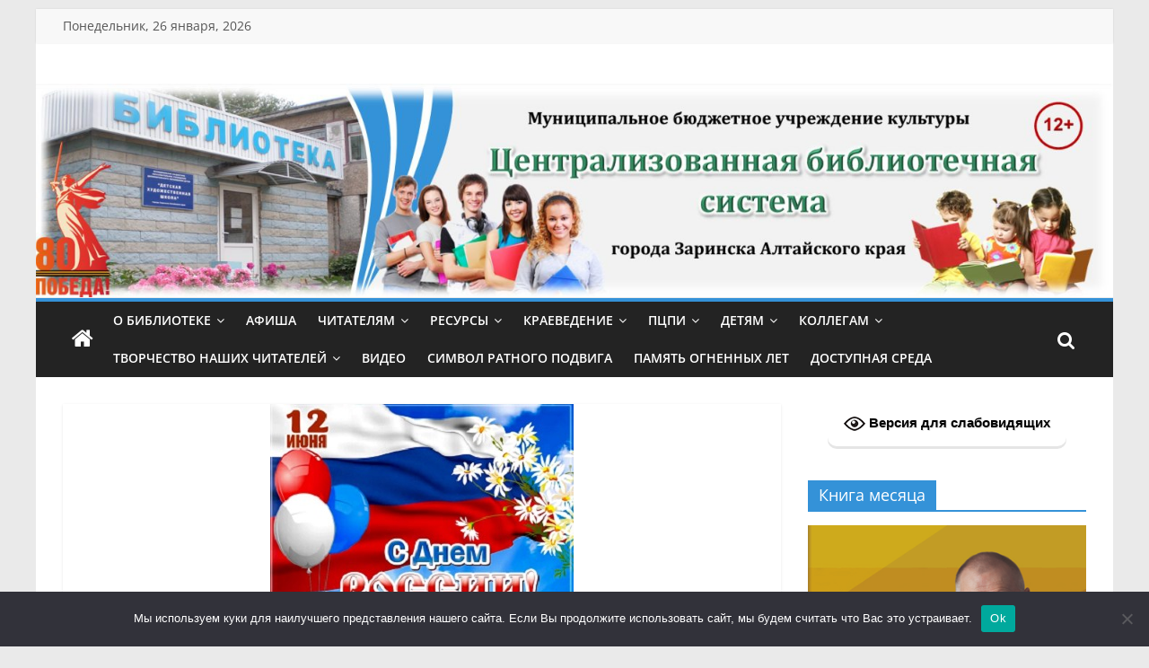

--- FILE ---
content_type: text/html; charset=UTF-8
request_url: https://zarlib.ru/eto-interesno/12-iyunya-den-rossii-2.html
body_size: 130168
content:
<!DOCTYPE html>
<html dir="ltr" lang="ru-RU" prefix="og: https://ogp.me/ns#">
<head>
			<meta charset="UTF-8" />
		<meta name="viewport" content="width=device-width, initial-scale=1">
		<link rel="profile" href="https://gmpg.org/xfn/11" />
		<title>12 июня – День России | МБУК &quot;Централизованная библиотечная система&quot; г. Заринска</title>

		<!-- All in One SEO 4.9.3 - aioseo.com -->
	<meta name="robots" content="max-image-preview:large" />
	<meta name="author" content="admin"/>
	<link rel="canonical" href="https://zarlib.ru/eto-interesno/12-iyunya-den-rossii-2.html" />
	<meta name="generator" content="All in One SEO (AIOSEO) 4.9.3" />
		<meta property="og:locale" content="ru_RU" />
		<meta property="og:site_name" content="МБУК &quot;Централизованная библиотечная система&quot; г. Заринска |" />
		<meta property="og:type" content="article" />
		<meta property="og:title" content="12 июня – День России | МБУК &quot;Централизованная библиотечная система&quot; г. Заринска" />
		<meta property="og:url" content="https://zarlib.ru/eto-interesno/12-iyunya-den-rossii-2.html" />
		<meta property="og:image" content="https://zarlib.ru/wp-content/uploads/2020/04/cropped-Заголовок-новый.jpg" />
		<meta property="og:image:secure_url" content="https://zarlib.ru/wp-content/uploads/2020/04/cropped-Заголовок-новый.jpg" />
		<meta property="article:published_time" content="2021-06-11T04:15:07+00:00" />
		<meta property="article:modified_time" content="2021-06-11T04:15:10+00:00" />
		<meta name="twitter:card" content="summary" />
		<meta name="twitter:title" content="12 июня – День России | МБУК &quot;Централизованная библиотечная система&quot; г. Заринска" />
		<meta name="twitter:image" content="https://zarlib.ru/wp-content/uploads/2020/04/cropped-Заголовок-новый.jpg" />
		<script type="application/ld+json" class="aioseo-schema">
			{"@context":"https:\/\/schema.org","@graph":[{"@type":"Article","@id":"https:\/\/zarlib.ru\/eto-interesno\/12-iyunya-den-rossii-2.html#article","name":"12 \u0438\u044e\u043d\u044f \u2013 \u0414\u0435\u043d\u044c \u0420\u043e\u0441\u0441\u0438\u0438 | \u041c\u0411\u0423\u041a \"\u0426\u0435\u043d\u0442\u0440\u0430\u043b\u0438\u0437\u043e\u0432\u0430\u043d\u043d\u0430\u044f \u0431\u0438\u0431\u043b\u0438\u043e\u0442\u0435\u0447\u043d\u0430\u044f \u0441\u0438\u0441\u0442\u0435\u043c\u0430\" \u0433. \u0417\u0430\u0440\u0438\u043d\u0441\u043a\u0430","headline":"12 \u0438\u044e\u043d\u044f \u2013 \u0414\u0435\u043d\u044c \u0420\u043e\u0441\u0441\u0438\u0438","author":{"@id":"https:\/\/zarlib.ru\/author\/admin#author"},"publisher":{"@id":"https:\/\/zarlib.ru\/#organization"},"image":{"@type":"ImageObject","url":"https:\/\/zarlib.ru\/wp-content\/uploads\/2021\/06\/i-8.jpg","width":338,"height":243},"datePublished":"2021-06-11T08:15:07+04:00","dateModified":"2021-06-11T08:15:10+04:00","inLanguage":"ru-RU","mainEntityOfPage":{"@id":"https:\/\/zarlib.ru\/eto-interesno\/12-iyunya-den-rossii-2.html#webpage"},"isPartOf":{"@id":"https:\/\/zarlib.ru\/eto-interesno\/12-iyunya-den-rossii-2.html#webpage"},"articleSection":"\u0426\u0413\u041c\u0411, \u042d\u0442\u043e \u0438\u043d\u0442\u0435\u0440\u0435\u0441\u043d\u043e!, \u0426\u0413\u041c\u0411"},{"@type":"BreadcrumbList","@id":"https:\/\/zarlib.ru\/eto-interesno\/12-iyunya-den-rossii-2.html#breadcrumblist","itemListElement":[{"@type":"ListItem","@id":"https:\/\/zarlib.ru#listItem","position":1,"name":"Home","item":"https:\/\/zarlib.ru","nextItem":{"@type":"ListItem","@id":"https:\/\/zarlib.ru\/category\/eto-interesno#listItem","name":"\u042d\u0442\u043e \u0438\u043d\u0442\u0435\u0440\u0435\u0441\u043d\u043e!"}},{"@type":"ListItem","@id":"https:\/\/zarlib.ru\/category\/eto-interesno#listItem","position":2,"name":"\u042d\u0442\u043e \u0438\u043d\u0442\u0435\u0440\u0435\u0441\u043d\u043e!","item":"https:\/\/zarlib.ru\/category\/eto-interesno","nextItem":{"@type":"ListItem","@id":"https:\/\/zarlib.ru\/eto-interesno\/12-iyunya-den-rossii-2.html#listItem","name":"12 \u0438\u044e\u043d\u044f \u2013 \u0414\u0435\u043d\u044c \u0420\u043e\u0441\u0441\u0438\u0438"},"previousItem":{"@type":"ListItem","@id":"https:\/\/zarlib.ru#listItem","name":"Home"}},{"@type":"ListItem","@id":"https:\/\/zarlib.ru\/eto-interesno\/12-iyunya-den-rossii-2.html#listItem","position":3,"name":"12 \u0438\u044e\u043d\u044f \u2013 \u0414\u0435\u043d\u044c \u0420\u043e\u0441\u0441\u0438\u0438","previousItem":{"@type":"ListItem","@id":"https:\/\/zarlib.ru\/category\/eto-interesno#listItem","name":"\u042d\u0442\u043e \u0438\u043d\u0442\u0435\u0440\u0435\u0441\u043d\u043e!"}}]},{"@type":"Organization","@id":"https:\/\/zarlib.ru\/#organization","name":"\u041c\u0411\u0423\u041a \"\u0426\u0435\u043d\u0442\u0440\u0430\u043b\u0438\u0437\u043e\u0432\u0430\u043d\u043d\u0430\u044f \u0431\u0438\u0431\u043b\u0438\u043e\u0442\u0435\u0447\u043d\u0430\u044f \u0441\u0438\u0441\u0442\u0435\u043c\u0430\" \u0433. \u0417\u0430\u0440\u0438\u043d\u0441\u043a\u0430","url":"https:\/\/zarlib.ru\/","logo":{"@type":"ImageObject","url":"https:\/\/zarlib.ru\/wp-content\/uploads\/2020\/04\/cropped-\u0417\u0430\u0433\u043e\u043b\u043e\u0432\u043e\u043a-\u043d\u043e\u0432\u044b\u0439.jpg","@id":"https:\/\/zarlib.ru\/eto-interesno\/12-iyunya-den-rossii-2.html\/#organizationLogo","width":527,"height":124},"image":{"@id":"https:\/\/zarlib.ru\/eto-interesno\/12-iyunya-den-rossii-2.html\/#organizationLogo"}},{"@type":"Person","@id":"https:\/\/zarlib.ru\/author\/admin#author","url":"https:\/\/zarlib.ru\/author\/admin","name":"admin"},{"@type":"WebPage","@id":"https:\/\/zarlib.ru\/eto-interesno\/12-iyunya-den-rossii-2.html#webpage","url":"https:\/\/zarlib.ru\/eto-interesno\/12-iyunya-den-rossii-2.html","name":"12 \u0438\u044e\u043d\u044f \u2013 \u0414\u0435\u043d\u044c \u0420\u043e\u0441\u0441\u0438\u0438 | \u041c\u0411\u0423\u041a \"\u0426\u0435\u043d\u0442\u0440\u0430\u043b\u0438\u0437\u043e\u0432\u0430\u043d\u043d\u0430\u044f \u0431\u0438\u0431\u043b\u0438\u043e\u0442\u0435\u0447\u043d\u0430\u044f \u0441\u0438\u0441\u0442\u0435\u043c\u0430\" \u0433. \u0417\u0430\u0440\u0438\u043d\u0441\u043a\u0430","inLanguage":"ru-RU","isPartOf":{"@id":"https:\/\/zarlib.ru\/#website"},"breadcrumb":{"@id":"https:\/\/zarlib.ru\/eto-interesno\/12-iyunya-den-rossii-2.html#breadcrumblist"},"author":{"@id":"https:\/\/zarlib.ru\/author\/admin#author"},"creator":{"@id":"https:\/\/zarlib.ru\/author\/admin#author"},"image":{"@type":"ImageObject","url":"https:\/\/zarlib.ru\/wp-content\/uploads\/2021\/06\/i-8.jpg","@id":"https:\/\/zarlib.ru\/eto-interesno\/12-iyunya-den-rossii-2.html\/#mainImage","width":338,"height":243},"primaryImageOfPage":{"@id":"https:\/\/zarlib.ru\/eto-interesno\/12-iyunya-den-rossii-2.html#mainImage"},"datePublished":"2021-06-11T08:15:07+04:00","dateModified":"2021-06-11T08:15:10+04:00"},{"@type":"WebSite","@id":"https:\/\/zarlib.ru\/#website","url":"https:\/\/zarlib.ru\/","name":"\u041c\u0411\u0423\u041a \"\u0426\u0435\u043d\u0442\u0440\u0430\u043b\u0438\u0437\u043e\u0432\u0430\u043d\u043d\u0430\u044f \u0431\u0438\u0431\u043b\u0438\u043e\u0442\u0435\u0447\u043d\u0430\u044f \u0441\u0438\u0441\u0442\u0435\u043c\u0430\" \u0433. \u0417\u0430\u0440\u0438\u043d\u0441\u043a\u0430","inLanguage":"ru-RU","publisher":{"@id":"https:\/\/zarlib.ru\/#organization"}}]}
		</script>
		<!-- All in One SEO -->

<link rel="alternate" type="application/rss+xml" title="МБУК &quot;Централизованная библиотечная система&quot; г. Заринска &raquo; Лента" href="https://zarlib.ru/feed" />
<link rel="alternate" type="application/rss+xml" title="МБУК &quot;Централизованная библиотечная система&quot; г. Заринска &raquo; Лента комментариев" href="https://zarlib.ru/comments/feed" />
<link rel="alternate" type="application/rss+xml" title="МБУК &quot;Централизованная библиотечная система&quot; г. Заринска &raquo; Лента комментариев к &laquo;12 июня – День России&raquo;" href="https://zarlib.ru/eto-interesno/12-iyunya-den-rossii-2.html/feed" />
<link rel="alternate" title="oEmbed (JSON)" type="application/json+oembed" href="https://zarlib.ru/wp-json/oembed/1.0/embed?url=https%3A%2F%2Fzarlib.ru%2Feto-interesno%2F12-iyunya-den-rossii-2.html" />
<link rel="alternate" title="oEmbed (XML)" type="text/xml+oembed" href="https://zarlib.ru/wp-json/oembed/1.0/embed?url=https%3A%2F%2Fzarlib.ru%2Feto-interesno%2F12-iyunya-den-rossii-2.html&#038;format=xml" />
<style id='wp-img-auto-sizes-contain-inline-css' type='text/css'>
img:is([sizes=auto i],[sizes^="auto," i]){contain-intrinsic-size:3000px 1500px}
/*# sourceURL=wp-img-auto-sizes-contain-inline-css */
</style>
<link rel='stylesheet' id='jqueri_ui-css' href='https://zarlib.ru/wp-content/plugins/player/js/jquery-ui.css?ver=6.9' type='text/css' media='all' />
<style id='wp-emoji-styles-inline-css' type='text/css'>

	img.wp-smiley, img.emoji {
		display: inline !important;
		border: none !important;
		box-shadow: none !important;
		height: 1em !important;
		width: 1em !important;
		margin: 0 0.07em !important;
		vertical-align: -0.1em !important;
		background: none !important;
		padding: 0 !important;
	}
/*# sourceURL=wp-emoji-styles-inline-css */
</style>
<style id='wp-block-library-inline-css' type='text/css'>
:root{--wp-block-synced-color:#7a00df;--wp-block-synced-color--rgb:122,0,223;--wp-bound-block-color:var(--wp-block-synced-color);--wp-editor-canvas-background:#ddd;--wp-admin-theme-color:#007cba;--wp-admin-theme-color--rgb:0,124,186;--wp-admin-theme-color-darker-10:#006ba1;--wp-admin-theme-color-darker-10--rgb:0,107,160.5;--wp-admin-theme-color-darker-20:#005a87;--wp-admin-theme-color-darker-20--rgb:0,90,135;--wp-admin-border-width-focus:2px}@media (min-resolution:192dpi){:root{--wp-admin-border-width-focus:1.5px}}.wp-element-button{cursor:pointer}:root .has-very-light-gray-background-color{background-color:#eee}:root .has-very-dark-gray-background-color{background-color:#313131}:root .has-very-light-gray-color{color:#eee}:root .has-very-dark-gray-color{color:#313131}:root .has-vivid-green-cyan-to-vivid-cyan-blue-gradient-background{background:linear-gradient(135deg,#00d084,#0693e3)}:root .has-purple-crush-gradient-background{background:linear-gradient(135deg,#34e2e4,#4721fb 50%,#ab1dfe)}:root .has-hazy-dawn-gradient-background{background:linear-gradient(135deg,#faaca8,#dad0ec)}:root .has-subdued-olive-gradient-background{background:linear-gradient(135deg,#fafae1,#67a671)}:root .has-atomic-cream-gradient-background{background:linear-gradient(135deg,#fdd79a,#004a59)}:root .has-nightshade-gradient-background{background:linear-gradient(135deg,#330968,#31cdcf)}:root .has-midnight-gradient-background{background:linear-gradient(135deg,#020381,#2874fc)}:root{--wp--preset--font-size--normal:16px;--wp--preset--font-size--huge:42px}.has-regular-font-size{font-size:1em}.has-larger-font-size{font-size:2.625em}.has-normal-font-size{font-size:var(--wp--preset--font-size--normal)}.has-huge-font-size{font-size:var(--wp--preset--font-size--huge)}.has-text-align-center{text-align:center}.has-text-align-left{text-align:left}.has-text-align-right{text-align:right}.has-fit-text{white-space:nowrap!important}#end-resizable-editor-section{display:none}.aligncenter{clear:both}.items-justified-left{justify-content:flex-start}.items-justified-center{justify-content:center}.items-justified-right{justify-content:flex-end}.items-justified-space-between{justify-content:space-between}.screen-reader-text{border:0;clip-path:inset(50%);height:1px;margin:-1px;overflow:hidden;padding:0;position:absolute;width:1px;word-wrap:normal!important}.screen-reader-text:focus{background-color:#ddd;clip-path:none;color:#444;display:block;font-size:1em;height:auto;left:5px;line-height:normal;padding:15px 23px 14px;text-decoration:none;top:5px;width:auto;z-index:100000}html :where(.has-border-color){border-style:solid}html :where([style*=border-top-color]){border-top-style:solid}html :where([style*=border-right-color]){border-right-style:solid}html :where([style*=border-bottom-color]){border-bottom-style:solid}html :where([style*=border-left-color]){border-left-style:solid}html :where([style*=border-width]){border-style:solid}html :where([style*=border-top-width]){border-top-style:solid}html :where([style*=border-right-width]){border-right-style:solid}html :where([style*=border-bottom-width]){border-bottom-style:solid}html :where([style*=border-left-width]){border-left-style:solid}html :where(img[class*=wp-image-]){height:auto;max-width:100%}:where(figure){margin:0 0 1em}html :where(.is-position-sticky){--wp-admin--admin-bar--position-offset:var(--wp-admin--admin-bar--height,0px)}@media screen and (max-width:600px){html :where(.is-position-sticky){--wp-admin--admin-bar--position-offset:0px}}

/*# sourceURL=wp-block-library-inline-css */
</style><style id='global-styles-inline-css' type='text/css'>
:root{--wp--preset--aspect-ratio--square: 1;--wp--preset--aspect-ratio--4-3: 4/3;--wp--preset--aspect-ratio--3-4: 3/4;--wp--preset--aspect-ratio--3-2: 3/2;--wp--preset--aspect-ratio--2-3: 2/3;--wp--preset--aspect-ratio--16-9: 16/9;--wp--preset--aspect-ratio--9-16: 9/16;--wp--preset--color--black: #000000;--wp--preset--color--cyan-bluish-gray: #abb8c3;--wp--preset--color--white: #ffffff;--wp--preset--color--pale-pink: #f78da7;--wp--preset--color--vivid-red: #cf2e2e;--wp--preset--color--luminous-vivid-orange: #ff6900;--wp--preset--color--luminous-vivid-amber: #fcb900;--wp--preset--color--light-green-cyan: #7bdcb5;--wp--preset--color--vivid-green-cyan: #00d084;--wp--preset--color--pale-cyan-blue: #8ed1fc;--wp--preset--color--vivid-cyan-blue: #0693e3;--wp--preset--color--vivid-purple: #9b51e0;--wp--preset--gradient--vivid-cyan-blue-to-vivid-purple: linear-gradient(135deg,rgb(6,147,227) 0%,rgb(155,81,224) 100%);--wp--preset--gradient--light-green-cyan-to-vivid-green-cyan: linear-gradient(135deg,rgb(122,220,180) 0%,rgb(0,208,130) 100%);--wp--preset--gradient--luminous-vivid-amber-to-luminous-vivid-orange: linear-gradient(135deg,rgb(252,185,0) 0%,rgb(255,105,0) 100%);--wp--preset--gradient--luminous-vivid-orange-to-vivid-red: linear-gradient(135deg,rgb(255,105,0) 0%,rgb(207,46,46) 100%);--wp--preset--gradient--very-light-gray-to-cyan-bluish-gray: linear-gradient(135deg,rgb(238,238,238) 0%,rgb(169,184,195) 100%);--wp--preset--gradient--cool-to-warm-spectrum: linear-gradient(135deg,rgb(74,234,220) 0%,rgb(151,120,209) 20%,rgb(207,42,186) 40%,rgb(238,44,130) 60%,rgb(251,105,98) 80%,rgb(254,248,76) 100%);--wp--preset--gradient--blush-light-purple: linear-gradient(135deg,rgb(255,206,236) 0%,rgb(152,150,240) 100%);--wp--preset--gradient--blush-bordeaux: linear-gradient(135deg,rgb(254,205,165) 0%,rgb(254,45,45) 50%,rgb(107,0,62) 100%);--wp--preset--gradient--luminous-dusk: linear-gradient(135deg,rgb(255,203,112) 0%,rgb(199,81,192) 50%,rgb(65,88,208) 100%);--wp--preset--gradient--pale-ocean: linear-gradient(135deg,rgb(255,245,203) 0%,rgb(182,227,212) 50%,rgb(51,167,181) 100%);--wp--preset--gradient--electric-grass: linear-gradient(135deg,rgb(202,248,128) 0%,rgb(113,206,126) 100%);--wp--preset--gradient--midnight: linear-gradient(135deg,rgb(2,3,129) 0%,rgb(40,116,252) 100%);--wp--preset--font-size--small: 13px;--wp--preset--font-size--medium: 20px;--wp--preset--font-size--large: 36px;--wp--preset--font-size--x-large: 42px;--wp--preset--spacing--20: 0.44rem;--wp--preset--spacing--30: 0.67rem;--wp--preset--spacing--40: 1rem;--wp--preset--spacing--50: 1.5rem;--wp--preset--spacing--60: 2.25rem;--wp--preset--spacing--70: 3.38rem;--wp--preset--spacing--80: 5.06rem;--wp--preset--shadow--natural: 6px 6px 9px rgba(0, 0, 0, 0.2);--wp--preset--shadow--deep: 12px 12px 50px rgba(0, 0, 0, 0.4);--wp--preset--shadow--sharp: 6px 6px 0px rgba(0, 0, 0, 0.2);--wp--preset--shadow--outlined: 6px 6px 0px -3px rgb(255, 255, 255), 6px 6px rgb(0, 0, 0);--wp--preset--shadow--crisp: 6px 6px 0px rgb(0, 0, 0);}:where(.is-layout-flex){gap: 0.5em;}:where(.is-layout-grid){gap: 0.5em;}body .is-layout-flex{display: flex;}.is-layout-flex{flex-wrap: wrap;align-items: center;}.is-layout-flex > :is(*, div){margin: 0;}body .is-layout-grid{display: grid;}.is-layout-grid > :is(*, div){margin: 0;}:where(.wp-block-columns.is-layout-flex){gap: 2em;}:where(.wp-block-columns.is-layout-grid){gap: 2em;}:where(.wp-block-post-template.is-layout-flex){gap: 1.25em;}:where(.wp-block-post-template.is-layout-grid){gap: 1.25em;}.has-black-color{color: var(--wp--preset--color--black) !important;}.has-cyan-bluish-gray-color{color: var(--wp--preset--color--cyan-bluish-gray) !important;}.has-white-color{color: var(--wp--preset--color--white) !important;}.has-pale-pink-color{color: var(--wp--preset--color--pale-pink) !important;}.has-vivid-red-color{color: var(--wp--preset--color--vivid-red) !important;}.has-luminous-vivid-orange-color{color: var(--wp--preset--color--luminous-vivid-orange) !important;}.has-luminous-vivid-amber-color{color: var(--wp--preset--color--luminous-vivid-amber) !important;}.has-light-green-cyan-color{color: var(--wp--preset--color--light-green-cyan) !important;}.has-vivid-green-cyan-color{color: var(--wp--preset--color--vivid-green-cyan) !important;}.has-pale-cyan-blue-color{color: var(--wp--preset--color--pale-cyan-blue) !important;}.has-vivid-cyan-blue-color{color: var(--wp--preset--color--vivid-cyan-blue) !important;}.has-vivid-purple-color{color: var(--wp--preset--color--vivid-purple) !important;}.has-black-background-color{background-color: var(--wp--preset--color--black) !important;}.has-cyan-bluish-gray-background-color{background-color: var(--wp--preset--color--cyan-bluish-gray) !important;}.has-white-background-color{background-color: var(--wp--preset--color--white) !important;}.has-pale-pink-background-color{background-color: var(--wp--preset--color--pale-pink) !important;}.has-vivid-red-background-color{background-color: var(--wp--preset--color--vivid-red) !important;}.has-luminous-vivid-orange-background-color{background-color: var(--wp--preset--color--luminous-vivid-orange) !important;}.has-luminous-vivid-amber-background-color{background-color: var(--wp--preset--color--luminous-vivid-amber) !important;}.has-light-green-cyan-background-color{background-color: var(--wp--preset--color--light-green-cyan) !important;}.has-vivid-green-cyan-background-color{background-color: var(--wp--preset--color--vivid-green-cyan) !important;}.has-pale-cyan-blue-background-color{background-color: var(--wp--preset--color--pale-cyan-blue) !important;}.has-vivid-cyan-blue-background-color{background-color: var(--wp--preset--color--vivid-cyan-blue) !important;}.has-vivid-purple-background-color{background-color: var(--wp--preset--color--vivid-purple) !important;}.has-black-border-color{border-color: var(--wp--preset--color--black) !important;}.has-cyan-bluish-gray-border-color{border-color: var(--wp--preset--color--cyan-bluish-gray) !important;}.has-white-border-color{border-color: var(--wp--preset--color--white) !important;}.has-pale-pink-border-color{border-color: var(--wp--preset--color--pale-pink) !important;}.has-vivid-red-border-color{border-color: var(--wp--preset--color--vivid-red) !important;}.has-luminous-vivid-orange-border-color{border-color: var(--wp--preset--color--luminous-vivid-orange) !important;}.has-luminous-vivid-amber-border-color{border-color: var(--wp--preset--color--luminous-vivid-amber) !important;}.has-light-green-cyan-border-color{border-color: var(--wp--preset--color--light-green-cyan) !important;}.has-vivid-green-cyan-border-color{border-color: var(--wp--preset--color--vivid-green-cyan) !important;}.has-pale-cyan-blue-border-color{border-color: var(--wp--preset--color--pale-cyan-blue) !important;}.has-vivid-cyan-blue-border-color{border-color: var(--wp--preset--color--vivid-cyan-blue) !important;}.has-vivid-purple-border-color{border-color: var(--wp--preset--color--vivid-purple) !important;}.has-vivid-cyan-blue-to-vivid-purple-gradient-background{background: var(--wp--preset--gradient--vivid-cyan-blue-to-vivid-purple) !important;}.has-light-green-cyan-to-vivid-green-cyan-gradient-background{background: var(--wp--preset--gradient--light-green-cyan-to-vivid-green-cyan) !important;}.has-luminous-vivid-amber-to-luminous-vivid-orange-gradient-background{background: var(--wp--preset--gradient--luminous-vivid-amber-to-luminous-vivid-orange) !important;}.has-luminous-vivid-orange-to-vivid-red-gradient-background{background: var(--wp--preset--gradient--luminous-vivid-orange-to-vivid-red) !important;}.has-very-light-gray-to-cyan-bluish-gray-gradient-background{background: var(--wp--preset--gradient--very-light-gray-to-cyan-bluish-gray) !important;}.has-cool-to-warm-spectrum-gradient-background{background: var(--wp--preset--gradient--cool-to-warm-spectrum) !important;}.has-blush-light-purple-gradient-background{background: var(--wp--preset--gradient--blush-light-purple) !important;}.has-blush-bordeaux-gradient-background{background: var(--wp--preset--gradient--blush-bordeaux) !important;}.has-luminous-dusk-gradient-background{background: var(--wp--preset--gradient--luminous-dusk) !important;}.has-pale-ocean-gradient-background{background: var(--wp--preset--gradient--pale-ocean) !important;}.has-electric-grass-gradient-background{background: var(--wp--preset--gradient--electric-grass) !important;}.has-midnight-gradient-background{background: var(--wp--preset--gradient--midnight) !important;}.has-small-font-size{font-size: var(--wp--preset--font-size--small) !important;}.has-medium-font-size{font-size: var(--wp--preset--font-size--medium) !important;}.has-large-font-size{font-size: var(--wp--preset--font-size--large) !important;}.has-x-large-font-size{font-size: var(--wp--preset--font-size--x-large) !important;}
/*# sourceURL=global-styles-inline-css */
</style>

<style id='classic-theme-styles-inline-css' type='text/css'>
/*! This file is auto-generated */
.wp-block-button__link{color:#fff;background-color:#32373c;border-radius:9999px;box-shadow:none;text-decoration:none;padding:calc(.667em + 2px) calc(1.333em + 2px);font-size:1.125em}.wp-block-file__button{background:#32373c;color:#fff;text-decoration:none}
/*# sourceURL=/wp-includes/css/classic-themes.min.css */
</style>
<link rel='stylesheet' id='contact-form-7-css' href='https://zarlib.ru/wp-content/plugins/contact-form-7/includes/css/styles.css?ver=6.1.4' type='text/css' media='all' />
<link rel='stylesheet' id='cookie-notice-front-css' href='https://zarlib.ru/wp-content/plugins/cookie-notice/css/front.min.css?ver=2.5.11' type='text/css' media='all' />
<link rel='stylesheet' id='vi-style-css' href='https://zarlib.ru/wp-content/plugins/for-the-visually-impaired/css/styles.css?ver=6.9' type='text/css' media='all' />
<style id='vi-style-inline-css' type='text/css'>

		.vi-on-img-button{
  background: url(https://zarlib.ru/wp-content/plugins/for-the-visually-impaired/img/icon_24.png) 100% 100% no-repeat;
  background-size: contain;
    display: inline-block;
    vertical-align: middle;
    height: 24px;
    width: 24px;
    text-decoration: none;
    outline: 0;
		}
#bt_widget-vi-on a {
	text-align: center;
	cursor: pointer;
	background: #ffffff;
	box-shadow: 0 -3px 0 rgba(0, 0, 0, 0.1) inset;
	border: 0 none;
	border-radius: 6px;
	overflow: hidden;
    font-size: 15px;
    padding: 13px 18px 16px;
	text-decoration: none;
	display: inline-block;
	font-family: arial;
    font-weight: 700;
	line-height: 100%;
	text-shadow: 1px 1px 0 rgba(0, 0, 0, 0.12);
	margin-top: -3px;
    color: #000000;
    border-radius: 10px;
    vertical-align:middle;

}


#bt_widget-vi-on a:hover {
	-o-box-shadow: 0 -1px 0 rgba(0, 0, 0, 0.14) inset;
	-moz-box-shadow: 0 -1px 0 rgba(0, 0, 0, 0.14) inset;
	-webkit-box-shadow: 0 -1px 0 rgba(0, 0, 0, 0.14) inset;
	box-shadow: 0 -1px 0 rgba(0, 0, 0, 0.14) inset;
	text-decoration: underline;	
}

#bt_widget-vi-on .vi_widget_img {
    vertical-align:middle;
}
#bt_widget-vi-on  {
	    position: relative;
    top: 0;
    left: 0;
    color: #000000;
    font-size: 18px;
    letter-spacing: 0;
    text-align: center;
}
.vi-close{
	vertical-align: middle;
	text-align: center;
	display: flex;
	justify-content: center;
	align-items: center;
	font-size: 16px;
	text-decoration: none;
	font-weight: bold;
	vertical-align: middle;
	word-break: break-all;
    word-wrap: break-word;

}
.bt_widget-vi{
	vertical-align: middle;
	text-align: center;
	
}
		
		
/*# sourceURL=vi-style-inline-css */
</style>
<link rel='stylesheet' id='quiz-maker-css' href='https://zarlib.ru/wp-content/plugins/quiz-maker/public/css/quiz-maker-public.css?ver=6.7.0.34' type='text/css' media='all' />
<link rel='stylesheet' id='layouts-grid-css' href='https://zarlib.ru/wp-content/plugins/widgets-in-columns/css/library.css?ver=6.9' type='text/css' media='all' />
<link rel='stylesheet' id='colormag_style-css' href='https://zarlib.ru/wp-content/themes/colormag/style.css?ver=2.1.8' type='text/css' media='all' />
<style id='colormag_style-inline-css' type='text/css'>
.colormag-button,blockquote,button,input[type=reset],input[type=button],input[type=submit],#masthead.colormag-header-clean #site-navigation.main-small-navigation .menu-toggle,.fa.search-top:hover,#masthead.colormag-header-classic #site-navigation.main-small-navigation .menu-toggle,.main-navigation ul li.focus > a,#masthead.colormag-header-classic .main-navigation ul ul.sub-menu li.focus > a,.home-icon.front_page_on,.main-navigation a:hover,.main-navigation ul li ul li a:hover,.main-navigation ul li ul li:hover>a,.main-navigation ul li.current-menu-ancestor>a,.main-navigation ul li.current-menu-item ul li a:hover,.main-navigation ul li.current-menu-item>a,.main-navigation ul li.current_page_ancestor>a,.main-navigation ul li.current_page_item>a,.main-navigation ul li:hover>a,.main-small-navigation li a:hover,.site-header .menu-toggle:hover,#masthead.colormag-header-classic .main-navigation ul ul.sub-menu li:hover > a,#masthead.colormag-header-classic .main-navigation ul ul.sub-menu li.current-menu-ancestor > a,#masthead.colormag-header-classic .main-navigation ul ul.sub-menu li.current-menu-item > a,#masthead .main-small-navigation li:hover > a,#masthead .main-small-navigation li.current-page-ancestor > a,#masthead .main-small-navigation li.current-menu-ancestor > a,#masthead .main-small-navigation li.current-page-item > a,#masthead .main-small-navigation li.current-menu-item > a,.main-small-navigation .current-menu-item>a,.main-small-navigation .current_page_item > a,.promo-button-area a:hover,#content .wp-pagenavi .current,#content .wp-pagenavi a:hover,.format-link .entry-content a,.pagination span,.comments-area .comment-author-link span,#secondary .widget-title span,.footer-widgets-area .widget-title span,.colormag-footer--classic .footer-widgets-area .widget-title span::before,.advertisement_above_footer .widget-title span,#content .post .article-content .above-entry-meta .cat-links a,.page-header .page-title span,.entry-meta .post-format i,.more-link,.no-post-thumbnail,.widget_featured_slider .slide-content .above-entry-meta .cat-links a,.widget_highlighted_posts .article-content .above-entry-meta .cat-links a,.widget_featured_posts .article-content .above-entry-meta .cat-links a,.widget_featured_posts .widget-title span,.widget_slider_area .widget-title span,.widget_beside_slider .widget-title span,.wp-block-quote,.wp-block-quote.is-style-large,.wp-block-quote.has-text-align-right{background-color:#3492d8;}#site-title a,.next a:hover,.previous a:hover,.social-links i.fa:hover,a,#masthead.colormag-header-clean .social-links li:hover i.fa,#masthead.colormag-header-classic .social-links li:hover i.fa,#masthead.colormag-header-clean .breaking-news .newsticker a:hover,#masthead.colormag-header-classic .breaking-news .newsticker a:hover,#masthead.colormag-header-classic #site-navigation .fa.search-top:hover,#masthead.colormag-header-classic #site-navigation.main-navigation .random-post a:hover .fa-random,.dark-skin #masthead.colormag-header-classic #site-navigation.main-navigation .home-icon:hover .fa,#masthead .main-small-navigation li:hover > .sub-toggle i,.better-responsive-menu #masthead .main-small-navigation .sub-toggle.active .fa,#masthead.colormag-header-classic .main-navigation .home-icon a:hover .fa,.pagination a span:hover,#content .comments-area a.comment-edit-link:hover,#content .comments-area a.comment-permalink:hover,#content .comments-area article header cite a:hover,.comments-area .comment-author-link a:hover,.comment .comment-reply-link:hover,.nav-next a,.nav-previous a,.footer-widgets-area a:hover,a#scroll-up i,#content .post .article-content .entry-title a:hover,.entry-meta .byline i,.entry-meta .cat-links i,.entry-meta a,.post .entry-title a:hover,.search .entry-title a:hover,.entry-meta .comments-link a:hover,.entry-meta .edit-link a:hover,.entry-meta .posted-on a:hover,.entry-meta .tag-links a:hover,.single #content .tags a:hover,.post-box .entry-meta .cat-links a:hover,.post-box .entry-meta .posted-on a:hover,.post.post-box .entry-title a:hover,.widget_featured_slider .slide-content .below-entry-meta .byline a:hover,.widget_featured_slider .slide-content .below-entry-meta .comments a:hover,.widget_featured_slider .slide-content .below-entry-meta .posted-on a:hover,.widget_featured_slider .slide-content .entry-title a:hover,.byline a:hover,.comments a:hover,.edit-link a:hover,.posted-on a:hover,.tag-links a:hover,.widget_highlighted_posts .article-content .below-entry-meta .byline a:hover,.widget_highlighted_posts .article-content .below-entry-meta .comments a:hover,.widget_highlighted_posts .article-content .below-entry-meta .posted-on a:hover,.widget_highlighted_posts .article-content .entry-title a:hover,.widget_featured_posts .article-content .entry-title a:hover,.related-posts-main-title .fa,.single-related-posts .article-content .entry-title a:hover, .colormag-header-classic .main-navigation ul li:hover > a{color:#3492d8;}#site-navigation{border-top-color:#3492d8;}#masthead.colormag-header-classic .main-navigation ul ul.sub-menu li:hover,#masthead.colormag-header-classic .main-navigation ul ul.sub-menu li.current-menu-ancestor,#masthead.colormag-header-classic .main-navigation ul ul.sub-menu li.current-menu-item,#masthead.colormag-header-classic #site-navigation .menu-toggle,#masthead.colormag-header-classic #site-navigation .menu-toggle:hover,#masthead.colormag-header-classic .main-navigation ul > li:hover > a,#masthead.colormag-header-classic .main-navigation ul > li.current-menu-item > a,#masthead.colormag-header-classic .main-navigation ul > li.current-menu-ancestor > a,#masthead.colormag-header-classic .main-navigation ul li.focus > a,.promo-button-area a:hover,.pagination a span:hover{border-color:#3492d8;}#secondary .widget-title,.footer-widgets-area .widget-title,.advertisement_above_footer .widget-title,.page-header .page-title,.widget_featured_posts .widget-title,.widget_slider_area .widget-title,.widget_beside_slider .widget-title{border-bottom-color:#3492d8;}@media (max-width:768px){.better-responsive-menu .sub-toggle{background-color:#1674ba;}}.mzb-featured-posts, .mzb-social-icon, .mzb-featured-categories, .mzb-social-icons-insert{--color--light--primary:rgba(52,146,216,0.1);}body{--color--light--primary:#3492d8;--color--primary:#3492d8;}
/*# sourceURL=colormag_style-inline-css */
</style>
<link rel='stylesheet' id='colormag-fontawesome-css' href='https://zarlib.ru/wp-content/themes/colormag/fontawesome/css/font-awesome.min.css?ver=2.1.8' type='text/css' media='all' />
<link rel='stylesheet' id='wp-pagenavi-css' href='https://zarlib.ru/wp-content/plugins/wp-pagenavi/pagenavi-css.css?ver=2.70' type='text/css' media='all' />
<link rel='stylesheet' id='lightboxStyle-css' href='https://zarlib.ru/wp-content/plugins/lightbox-plus/css/shadowed/colorbox.min.css?ver=2.7.2' type='text/css' media='screen' />
<script type="text/javascript" src="https://zarlib.ru/wp-content/plugins/continuous-announcement-scroller/continuous-announcement-scroller.js?ver=6.9" id="continuous-announcement-scroller-js"></script>
<script type="text/javascript" src="https://zarlib.ru/wp-includes/js/jquery/jquery.min.js?ver=3.7.1" id="jquery-core-js"></script>
<script type="text/javascript" src="https://zarlib.ru/wp-includes/js/jquery/jquery-migrate.min.js?ver=3.4.1" id="jquery-migrate-js"></script>
<script type="text/javascript" src="https://zarlib.ru/wp-content/plugins/player/js/jquery-ui.min.js?ver=6.9" id="jquery-ui-js"></script>
<script type="text/javascript" src="https://zarlib.ru/wp-content/plugins/player/js/jquery.transit.js?ver=6.9" id="transit-js"></script>
<script type="text/javascript" src="https://zarlib.ru/wp-content/plugins/player/js/flash_detect.js?ver=6.9" id="flsh_detect-js"></script>
<script type="text/javascript" src="https://zarlib.ru/wp-content/plugins/wp-yandex-metrika/assets/YmEc.min.js?ver=1.2.1" id="wp-yandex-metrika_YmEc-js"></script>
<script type="text/javascript" id="wp-yandex-metrika_YmEc-js-after">
/* <![CDATA[ */
window.tmpwpym={datalayername:'dataLayer',counters:JSON.parse('[{"number":"47670232","webvisor":"1"}]'),targets:JSON.parse('[]')};
//# sourceURL=wp-yandex-metrika_YmEc-js-after
/* ]]> */
</script>
<script type="text/javascript" src="https://zarlib.ru/wp-content/plugins/wp-yandex-metrika/assets/frontend.min.js?ver=1.2.1" id="wp-yandex-metrika_frontend-js"></script>
<script type="text/javascript" id="cookie-notice-front-js-before">
/* <![CDATA[ */
var cnArgs = {"ajaxUrl":"https:\/\/zarlib.ru\/wp-admin\/admin-ajax.php","nonce":"69d6bd0b3a","hideEffect":"fade","position":"bottom","onScroll":false,"onScrollOffset":100,"onClick":false,"cookieName":"cookie_notice_accepted","cookieTime":2592000,"cookieTimeRejected":2592000,"globalCookie":false,"redirection":false,"cache":true,"revokeCookies":false,"revokeCookiesOpt":"automatic"};

//# sourceURL=cookie-notice-front-js-before
/* ]]> */
</script>
<script type="text/javascript" src="https://zarlib.ru/wp-content/plugins/cookie-notice/js/front.min.js?ver=2.5.11" id="cookie-notice-front-js"></script>
<script type="text/javascript" src="https://zarlib.ru/wp-content/plugins/for-the-visually-impaired/js/js.cookie.js?ver=2.1.0" id="vi_cookie-js"></script>
<script type="text/javascript" id="add_vi_script-js-extra">
/* <![CDATA[ */
var js_vi_script = {"txt_size":"16","sxema":"1","image":"0","font":"1","kerning":"0","line":"0","allbackgrnd":"1","reload_page":"0","auto_p_on":"0","scrool_panel":"","btxt":"\u0412\u0435\u0440\u0441\u0438\u044f \u0434\u043b\u044f \u0441\u043b\u0430\u0431\u043e\u0432\u0438\u0434\u044f\u0449\u0438\u0445","btxt2":"\u041e\u0431\u044b\u0447\u043d\u0430\u044f \u0432\u0435\u0440\u0441\u0438\u044f","btxtcolor":"#000000","bcolor":"#ffffff","img_close2":"\u003Cimg src=\"https://zarlib.ru/wp-content/plugins/for-the-visually-impaired/img/icon_41x.png\" class=\"vi_widget_img\"\u003E","razmer_images":"","fs_title1":"\u041c\u0430\u043b\u0435\u043d\u044c\u043a\u0438\u0439 \u0440\u0430\u0437\u043c\u0435\u0440 \u0448\u0440\u0438\u0444\u0442\u0430","fs_title2":"\u0423\u043c\u0435\u043d\u044c\u0448\u0435\u043d\u043d\u044b\u0439 \u0440\u0430\u0437\u043c\u0435\u0440 \u0448\u0440\u0438\u0444\u0442\u0430","fs_title3":"\u041d\u043e\u0440\u043c\u0430\u043b\u044c\u043d\u044b\u0439 \u0440\u0430\u0437\u043c\u0435\u0440 \u0448\u0440\u0438\u0444\u0442\u0430","fs_title4":"\u0423\u0432\u0435\u043b\u0438\u0447\u0435\u043d\u043d\u044b\u0439 \u0440\u0430\u0437\u043c\u0435\u0440 \u0448\u0440\u0438\u0444\u0442\u0430","fs_title5":"\u0411\u043e\u043b\u044c\u0448\u043e\u0439 \u0440\u0430\u0437\u043c\u0435\u0440 \u0448\u0440\u0438\u0444\u0442\u0430","sxem_title":"\u0426","sxem_title1":"\u0426\u0432\u0435\u0442\u043e\u0432\u0430\u044f \u0441\u0445\u0435\u043c\u0430: \u0427\u0435\u0440\u043d\u044b\u043c \u043f\u043e \u0431\u0435\u043b\u043e\u043c\u0443","sxem_title2":"\u0426\u0432\u0435\u0442\u043e\u0432\u0430\u044f \u0441\u0445\u0435\u043c\u0430: \u0411\u0435\u043b\u044b\u043c \u043f\u043e \u0447\u0435\u0440\u043d\u043e\u043c\u0443","sxem_title3":"\u0426\u0432\u0435\u0442\u043e\u0432\u0430\u044f \u0441\u0445\u0435\u043c\u0430: \u0422\u0435\u043c\u043d\u043e-\u0441\u0438\u043d\u0438\u043c \u043f\u043e \u0433\u043e\u043b\u0443\u0431\u043e\u043c\u0443","sxem_title4":"\u0426\u0432\u0435\u0442\u043e\u0432\u0430\u044f \u0441\u0445\u0435\u043c\u0430: \u041a\u043e\u0440\u0438\u0447\u043d\u0435\u0432\u044b\u043c \u043f\u043e \u0431\u0435\u0436\u0435\u0432\u043e\u043c\u0443","sxem_title5":"\u0426\u0432\u0435\u0442\u043e\u0432\u0430\u044f \u0441\u0445\u0435\u043c\u0430: \u0417\u0435\u043b\u0435\u043d\u044b\u043c \u043f\u043e \u0442\u0435\u043c\u043d\u043e-\u043a\u043e\u0440\u0438\u0447\u043d\u0435\u0432\u043e\u043c\u0443","img_title_on":"\u0412\u043a\u043b\u044e\u0447\u0438\u0442\u044c \u0438\u0437\u043e\u0431\u0440\u0430\u0436\u0435\u043d\u0438\u044f","img_title_gs":"\u0427\u0435\u0440\u043d\u043e-\u0431\u0435\u043b\u044b\u0435 \u0438\u0437\u043e\u0431\u0440\u0430\u0436\u0435\u043d\u0438\u044f","img_title_off":"\u041e\u0442\u043a\u043b\u044e\u0447\u0438\u0442\u044c \u0438\u0437\u043e\u0431\u0440\u0430\u0436\u0435\u043d\u0438\u044f","setting_title":"\u041d\u0430\u0441\u0442\u0440\u043e\u0439\u043a\u0438","close_title":"\u0412\u0435\u0440\u043d\u0443\u0442\u044c\u0441\u044f \u0432 \u043e\u0431\u044b\u0447\u043d\u044b\u0439 \u0440\u0435\u0436\u0438\u043c","settings_title":"\u041d\u0430\u0441\u0442\u0440\u043e\u0439\u043a\u0438 \u0448\u0440\u0438\u0444\u0442\u0430","setfont_title":"\u0412\u044b\u0431\u0435\u0440\u0438\u0442\u0435 \u0448\u0440\u0438\u0444\u0442","setsplet":"\u0418\u043d\u0442\u0435\u0440\u0432\u0430\u043b \u043c\u0435\u0436\u0434\u0443 \u0431\u0443\u043a\u0432\u0430\u043c\u0438","setspline":"\u0418\u043d\u0442\u0435\u0440\u0432\u0430\u043b \u043c\u0435\u0436\u0434\u0443 \u0441\u0442\u0440\u043e\u043a\u0430\u043c\u0438","standart":"\u0421\u0442\u0430\u043d\u0434\u0430\u0440\u0442\u043d\u044b\u0439","average":"\u0421\u0440\u0435\u0434\u043d\u0438\u0439","big":"\u0411\u043e\u043b\u044c\u0448\u043e\u0439","sel_sxem":"\u0412\u044b\u0431\u043e\u0440 \u0446\u0432\u0435\u0442\u043e\u0432\u043e\u0439 \u0441\u0445\u0435\u043c\u044b","closepanel":"\u0417\u0430\u043a\u0440\u044b\u0442\u044c \u043f\u0430\u043d\u0435\u043b\u044c","defsetpanel":"\u0412\u0435\u0440\u043d\u0443\u0442\u044c \u0441\u0442\u0430\u043d\u0434\u0430\u0440\u0442\u043d\u044b\u0435 \u043d\u0430\u0441\u0442\u0440\u043e\u0439\u043a\u0438","noimgdescr":"\u043d\u0435\u0442 \u043e\u043f\u0438\u0441\u0430\u043d\u0438\u044f \u043a \u0438\u0437\u043e\u0431\u0440\u0430\u0436\u0435\u043d\u0438\u044e","picture":"\u0418\u0437\u043e\u0431\u0440\u0430\u0436\u0435\u043d\u0438\u0435"};
//# sourceURL=add_vi_script-js-extra
/* ]]> */
</script>
<script type="text/javascript" src="https://zarlib.ru/wp-content/plugins/for-the-visually-impaired/js/js.for.the.visually.impaired.js?ver=0.53" id="add_vi_script-js"></script>
<link rel="https://api.w.org/" href="https://zarlib.ru/wp-json/" /><link rel="alternate" title="JSON" type="application/json" href="https://zarlib.ru/wp-json/wp/v2/posts/13432" /><link rel="EditURI" type="application/rsd+xml" title="RSD" href="https://zarlib.ru/xmlrpc.php?rsd" />
<meta name="generator" content="WordPress 6.9" />
<link rel='shortlink' href='https://zarlib.ru/?p=13432' />
<meta name="verification" content="f612c7d25f5690ad41496fcfdbf8d1" /><style type='text/css' id='Responsive_Column_Widgets_1.2.7' >
            .responsive_column_widgets_box .widget {
                padding: 4px;
                width: auto;
                height: auto;
            }

            .responsive_column_widgets_column_hide {
                display: none !important;
            }
            
            /* REMOVE MARGINS AS ALL GO FULL WIDTH AT 240 PIXELS */
            @media only screen and (max-width: 240px) {
                .responsive_column_widgets_column { 
                    margin: 1% 0 1% 0;
                }
            }
            
            /*  GROUPING  ============================================================================= */
            .responsive_column_widgets_box:before,
            .responsive_column_widgets_box:after {
                content: '';
                display: table;
            }
            .responsive_column_widgets_box:after {
                clear:both;
            }
            .responsive_column_widgets_box {
                float: none;
                width: 100%;        
                margin-left: auto;
                margin-right: auto;
                zoom:1; /* For IE 6/7 (trigger hasLayout) */
            }

            /* GRID COLUMN SETUP  */
            .responsive_column_widgets_column {
                display: block;
                float: left;
                margin: 1% 0 1% 1.6%;                
            }     
            
            /* all browsers except IE6 and lower */
            .responsive_column_widgets_column:first-child { 
                margin-left: 0; 
            }
            
            /* 
             * Remove the left margin of the first column. This should be done after all setting margins of columns for IE8. 
             * If declared earlier and there is a rule setting left margin of first columns, then it takes effect instead in IE8.
             */
            .responsive_column_widgets_column_1 {
                margin-left: 0px;
                clear: left;
            }            
            
            /*  GRID  ============================================================================= */
            .element_of_1 { width: 100%; }
            .element_of_2 { width: 49.2%; }
            .element_of_3 { width: 32.2%; }
            .element_of_4 { width: 23.8%; }
            .element_of_5 { width: 18.72%; }
            .element_of_6 { width: 15.33%; }
            .element_of_7 { width: 12.91%; }
            .element_of_8 { width: 11.1%; }
            .element_of_9 { width: 9.68%; }
            .element_of_10 { width: 8.56%; }
            .element_of_11 { width: 7.63%; }
            .element_of_12 { width: 6.86%; }
            
            /*  GRID for Col-spans ============================================================================= */
             .element_2_of_2 { width: 100%; }
 .element_2_of_3 { width: 66%; }
 .element_3_of_3 { width: 100%; }
 .element_2_of_4 { width: 49.2%; }
 .element_3_of_4 { width: 74.6%; }
 .element_4_of_4 { width: 100%; }
 .element_2_of_5 { width: 39.04%; }
 .element_3_of_5 { width: 59.36%; }
 .element_4_of_5 { width: 79.68%; }
 .element_5_of_5 { width: 100%; }
 .element_2_of_6 { width: 32.26%; }
 .element_3_of_6 { width: 49.19%; }
 .element_4_of_6 { width: 66.12%; }
 .element_5_of_6 { width: 83.05%; }
 .element_6_of_6 { width: 100%; }
 .element_2_of_7 { width: 27.42%; }
 .element_3_of_7 { width: 41.93%; }
 .element_4_of_7 { width: 56.44%; }
 .element_5_of_7 { width: 70.95%; }
 .element_6_of_7 { width: 85.46%; }
 .element_7_of_7 { width: 100%; }
 .element_2_of_8 { width: 23.8%; }
 .element_3_of_8 { width: 36.5%; }
 .element_4_of_8 { width: 49.2%; }
 .element_5_of_8 { width: 61.9%; }
 .element_6_of_8 { width: 74.6%; }
 .element_7_of_8 { width: 87.3%; }
 .element_8_of_8 { width: 100%; }
 .element_2_of_9 { width: 20.96%; }
 .element_3_of_9 { width: 32.24%; }
 .element_4_of_9 { width: 43.52%; }
 .element_5_of_9 { width: 54.8%; }
 .element_6_of_9 { width: 66.08%; }
 .element_7_of_9 { width: 77.36%; }
 .element_8_of_9 { width: 88.64%; }
 .element_9_of_9 { width: 100%; }
 .element_2_of_10 { width: 18.72%; }
 .element_3_of_10 { width: 28.88%; }
 .element_4_of_10 { width: 39.04%; }
 .element_5_of_10 { width: 49.2%; }
 .element_6_of_10 { width: 59.36%; }
 .element_7_of_10 { width: 69.52%; }
 .element_8_of_10 { width: 79.68%; }
 .element_9_of_10 { width: 89.84%; }
 .element_10_of_10 { width: 100%; }
 .element_2_of_11 { width: 16.86%; }
 .element_3_of_11 { width: 26.09%; }
 .element_4_of_11 { width: 35.32%; }
 .element_5_of_11 { width: 44.55%; }
 .element_6_of_11 { width: 53.78%; }
 .element_7_of_11 { width: 63.01%; }
 .element_8_of_11 { width: 72.24%; }
 .element_9_of_11 { width: 81.47%; }
 .element_10_of_11 { width: 90.7%; }
 .element_11_of_11 { width: 100%; }
 .element_2_of_12 { width: 15.32%; }
 .element_3_of_12 { width: 23.78%; }
 .element_4_of_12 { width: 32.24%; }
 .element_5_of_12 { width: 40.7%; }
 .element_6_of_12 { width: 49.16%; }
 .element_7_of_12 { width: 57.62%; }
 .element_8_of_12 { width: 66.08%; }
 .element_9_of_12 { width: 74.54%; }
 .element_10_of_12 { width: 83%; }
 .element_11_of_12 { width: 91.46%; }
 .element_12_of_12 { width: 100%; }
            
            /* Responsive Column Widget Box Widget */
            .widget_box_widget .responsive_column_widgets_box {
                margin-top: 0px;
            }
            .responsive_column_widgets_column.widget_box_widget { 
                margin-top: 0px;
                margin-left: 0px;
            }
            
            /* Twenty Thirteen support */
            .site-main .responsive_column_widgets_box.widget-area {
                width: 100%;
                margin-right: auto;
                float: none;
            }
            .widget_box_widget div.widget {
                background:none;
            }            
            
            /* Twenty Fourteen Support */
            .responsive_column_widgets_box.content-sidebar {
                padding: 0;
            }
        </style>
<style type="text/css" id="style_custom_responsive_column_widgets_d4244a50ee7e12c5e47b96bd3004311c">.responsive_column_widgets { display: inline-block; width: 100%; }</style>
<style type='text/css' class='style_responsive_column_widgets_d4244a50ee7e12c5e47b96bd3004311c'>@media only screen and (min-width: 1px) and (max-width: 600px) {
.responsive_column_widgets .responsive_column_widgets_column {                
                margin-left: 1.6%;
            }
 .responsive_column_widgets .responsive_column_widgets_column_600_element_of_1 { width:100%; clear: left; margin: 1% 0 1% 0; display: block; float:left; } 
 .responsive_column_widgets .responsive_column_widgets_column_600_element_of_2 { width:49.2%; display: block; float:left; } 
 .responsive_column_widgets .responsive_column_widgets_column_600_element_of_3 { width:32.2%; display: block; float:left; } 
 .responsive_column_widgets .responsive_column_widgets_column_600_element_of_4 { width:23.8%; display: block; float:left; } 
 .responsive_column_widgets .responsive_column_widgets_column_600_element_of_5 { width:18.72%; display: block; float:left; } 
 .responsive_column_widgets .responsive_column_widgets_column_600_element_of_6 { width:15.33%; display: block; float:left; } 
 .responsive_column_widgets .responsive_column_widgets_column_600_element_of_7 { width:12.91%; display: block; float:left; } 
 .responsive_column_widgets .responsive_column_widgets_column_600_element_of_8 { width:11.1%; display: block; float:left; } 
 .responsive_column_widgets .responsive_column_widgets_column_600_element_of_9 { width:9.68%; display: block; float:left; } 
 .responsive_column_widgets .responsive_column_widgets_column_600_element_of_10 { width:8.56%; display: block; float:left; } 
 .responsive_column_widgets .responsive_column_widgets_column_600_element_of_11 { width:7.63%; display: block; float:left; } 
 .responsive_column_widgets .responsive_column_widgets_column_600_element_of_12 { width:6.86%; display: block; float:left; } 
 .responsive_column_widgets .responsive_column_widgets_column_600_element_2_of_2 { width: 100%; }
 .responsive_column_widgets .responsive_column_widgets_column_600_element_2_of_3 { width: 66%; }
 .responsive_column_widgets .responsive_column_widgets_column_600_element_3_of_3 { width: 100%; }
 .responsive_column_widgets .responsive_column_widgets_column_600_element_2_of_4 { width: 49.2%; }
 .responsive_column_widgets .responsive_column_widgets_column_600_element_3_of_4 { width: 74.6%; }
 .responsive_column_widgets .responsive_column_widgets_column_600_element_4_of_4 { width: 100%; }
 .responsive_column_widgets .responsive_column_widgets_column_600_element_2_of_5 { width: 39.04%; }
 .responsive_column_widgets .responsive_column_widgets_column_600_element_3_of_5 { width: 59.36%; }
 .responsive_column_widgets .responsive_column_widgets_column_600_element_4_of_5 { width: 79.68%; }
 .responsive_column_widgets .responsive_column_widgets_column_600_element_5_of_5 { width: 100%; }
 .responsive_column_widgets .responsive_column_widgets_column_600_element_2_of_6 { width: 32.26%; }
 .responsive_column_widgets .responsive_column_widgets_column_600_element_3_of_6 { width: 49.19%; }
 .responsive_column_widgets .responsive_column_widgets_column_600_element_4_of_6 { width: 66.12%; }
 .responsive_column_widgets .responsive_column_widgets_column_600_element_5_of_6 { width: 83.05%; }
 .responsive_column_widgets .responsive_column_widgets_column_600_element_6_of_6 { width: 100%; }
 .responsive_column_widgets .responsive_column_widgets_column_600_element_2_of_7 { width: 27.42%; }
 .responsive_column_widgets .responsive_column_widgets_column_600_element_3_of_7 { width: 41.93%; }
 .responsive_column_widgets .responsive_column_widgets_column_600_element_4_of_7 { width: 56.44%; }
 .responsive_column_widgets .responsive_column_widgets_column_600_element_5_of_7 { width: 70.95%; }
 .responsive_column_widgets .responsive_column_widgets_column_600_element_6_of_7 { width: 85.46%; }
 .responsive_column_widgets .responsive_column_widgets_column_600_element_7_of_7 { width: 100%; }
 .responsive_column_widgets .responsive_column_widgets_column_600_element_2_of_8 { width: 23.8%; }
 .responsive_column_widgets .responsive_column_widgets_column_600_element_3_of_8 { width: 36.5%; }
 .responsive_column_widgets .responsive_column_widgets_column_600_element_4_of_8 { width: 49.2%; }
 .responsive_column_widgets .responsive_column_widgets_column_600_element_5_of_8 { width: 61.9%; }
 .responsive_column_widgets .responsive_column_widgets_column_600_element_6_of_8 { width: 74.6%; }
 .responsive_column_widgets .responsive_column_widgets_column_600_element_7_of_8 { width: 87.3%; }
 .responsive_column_widgets .responsive_column_widgets_column_600_element_8_of_8 { width: 100%; }
 .responsive_column_widgets .responsive_column_widgets_column_600_element_2_of_9 { width: 20.96%; }
 .responsive_column_widgets .responsive_column_widgets_column_600_element_3_of_9 { width: 32.24%; }
 .responsive_column_widgets .responsive_column_widgets_column_600_element_4_of_9 { width: 43.52%; }
 .responsive_column_widgets .responsive_column_widgets_column_600_element_5_of_9 { width: 54.8%; }
 .responsive_column_widgets .responsive_column_widgets_column_600_element_6_of_9 { width: 66.08%; }
 .responsive_column_widgets .responsive_column_widgets_column_600_element_7_of_9 { width: 77.36%; }
 .responsive_column_widgets .responsive_column_widgets_column_600_element_8_of_9 { width: 88.64%; }
 .responsive_column_widgets .responsive_column_widgets_column_600_element_9_of_9 { width: 100%; }
 .responsive_column_widgets .responsive_column_widgets_column_600_element_2_of_10 { width: 18.72%; }
 .responsive_column_widgets .responsive_column_widgets_column_600_element_3_of_10 { width: 28.88%; }
 .responsive_column_widgets .responsive_column_widgets_column_600_element_4_of_10 { width: 39.04%; }
 .responsive_column_widgets .responsive_column_widgets_column_600_element_5_of_10 { width: 49.2%; }
 .responsive_column_widgets .responsive_column_widgets_column_600_element_6_of_10 { width: 59.36%; }
 .responsive_column_widgets .responsive_column_widgets_column_600_element_7_of_10 { width: 69.52%; }
 .responsive_column_widgets .responsive_column_widgets_column_600_element_8_of_10 { width: 79.68%; }
 .responsive_column_widgets .responsive_column_widgets_column_600_element_9_of_10 { width: 89.84%; }
 .responsive_column_widgets .responsive_column_widgets_column_600_element_10_of_10 { width: 100%; }
 .responsive_column_widgets .responsive_column_widgets_column_600_element_2_of_11 { width: 16.86%; }
 .responsive_column_widgets .responsive_column_widgets_column_600_element_3_of_11 { width: 26.09%; }
 .responsive_column_widgets .responsive_column_widgets_column_600_element_4_of_11 { width: 35.32%; }
 .responsive_column_widgets .responsive_column_widgets_column_600_element_5_of_11 { width: 44.55%; }
 .responsive_column_widgets .responsive_column_widgets_column_600_element_6_of_11 { width: 53.78%; }
 .responsive_column_widgets .responsive_column_widgets_column_600_element_7_of_11 { width: 63.01%; }
 .responsive_column_widgets .responsive_column_widgets_column_600_element_8_of_11 { width: 72.24%; }
 .responsive_column_widgets .responsive_column_widgets_column_600_element_9_of_11 { width: 81.47%; }
 .responsive_column_widgets .responsive_column_widgets_column_600_element_10_of_11 { width: 90.7%; }
 .responsive_column_widgets .responsive_column_widgets_column_600_element_11_of_11 { width: 100%; }
 .responsive_column_widgets .responsive_column_widgets_column_600_element_2_of_12 { width: 15.32%; }
 .responsive_column_widgets .responsive_column_widgets_column_600_element_3_of_12 { width: 23.78%; }
 .responsive_column_widgets .responsive_column_widgets_column_600_element_4_of_12 { width: 32.24%; }
 .responsive_column_widgets .responsive_column_widgets_column_600_element_5_of_12 { width: 40.7%; }
 .responsive_column_widgets .responsive_column_widgets_column_600_element_6_of_12 { width: 49.16%; }
 .responsive_column_widgets .responsive_column_widgets_column_600_element_7_of_12 { width: 57.62%; }
 .responsive_column_widgets .responsive_column_widgets_column_600_element_8_of_12 { width: 66.08%; }
 .responsive_column_widgets .responsive_column_widgets_column_600_element_9_of_12 { width: 74.54%; }
 .responsive_column_widgets .responsive_column_widgets_column_600_element_10_of_12 { width: 83%; }
 .responsive_column_widgets .responsive_column_widgets_column_600_element_11_of_12 { width: 91.46%; }
 .responsive_column_widgets .responsive_column_widgets_column_600_element_12_of_12 { width: 100%; }
 .responsive_column_widgets .responsive_column_widgets_column_600_1 { 
                    clear: left; 
                    margin-left: 0px; 
                } 
                
 .responsive_column_widgets .responsive_column_widgets_column_600_hide { display: none; } 
}
@media only screen and (min-width: 602px) {
            .responsive_column_widgets .responsive_column_widgets_column.responsive_column_widgets_column_1 {
                margin-left: 0px;
            }
        }
</style><link rel="pingback" href="https://zarlib.ru/xmlrpc.php">        <!-- Yandex.Metrica counter -->
        <script type="text/javascript">
            (function (m, e, t, r, i, k, a) {
                m[i] = m[i] || function () {
                    (m[i].a = m[i].a || []).push(arguments)
                };
                m[i].l = 1 * new Date();
                k = e.createElement(t), a = e.getElementsByTagName(t)[0], k.async = 1, k.src = r, a.parentNode.insertBefore(k, a)
            })

            (window, document, "script", "https://mc.yandex.ru/metrika/tag.js", "ym");

            ym("47670232", "init", {
                clickmap: true,
                trackLinks: true,
                accurateTrackBounce: true,
                webvisor: true,
                ecommerce: "dataLayer",
                params: {
                    __ym: {
                        "ymCmsPlugin": {
                            "cms": "wordpress",
                            "cmsVersion":"6.9",
                            "pluginVersion": "1.2.1",
                            "ymCmsRip": "1597463007"
                        }
                    }
                }
            });
        </script>
        <!-- /Yandex.Metrica counter -->
        <link rel='stylesheet' id='metaslider-nivo-slider-css' href='https://zarlib.ru/wp-content/plugins/ml-slider/assets/sliders/nivoslider/nivo-slider.css?ver=3.104.0' type='text/css' media='all' property='stylesheet' />
<link rel='stylesheet' id='metaslider-public-css' href='https://zarlib.ru/wp-content/plugins/ml-slider/assets/metaslider/public.css?ver=3.104.0' type='text/css' media='all' property='stylesheet' />
<style id='metaslider-public-inline-css' type='text/css'>
@media only screen and (max-width: 767px) { .hide-arrows-smartphone .flex-direction-nav, .hide-navigation-smartphone .flex-control-paging, .hide-navigation-smartphone .flex-control-nav, .hide-navigation-smartphone .filmstrip, .hide-slideshow-smartphone, .metaslider-hidden-content.hide-smartphone{ display: none!important; }}@media only screen and (min-width : 768px) and (max-width: 1023px) { .hide-arrows-tablet .flex-direction-nav, .hide-navigation-tablet .flex-control-paging, .hide-navigation-tablet .flex-control-nav, .hide-navigation-tablet .filmstrip, .hide-slideshow-tablet, .metaslider-hidden-content.hide-tablet{ display: none!important; }}@media only screen and (min-width : 1024px) and (max-width: 1439px) { .hide-arrows-laptop .flex-direction-nav, .hide-navigation-laptop .flex-control-paging, .hide-navigation-laptop .flex-control-nav, .hide-navigation-laptop .filmstrip, .hide-slideshow-laptop, .metaslider-hidden-content.hide-laptop{ display: none!important; }}@media only screen and (min-width : 1440px) { .hide-arrows-desktop .flex-direction-nav, .hide-navigation-desktop .flex-control-paging, .hide-navigation-desktop .flex-control-nav, .hide-navigation-desktop .filmstrip, .hide-slideshow-desktop, .metaslider-hidden-content.hide-desktop{ display: none!important; }}
/*# sourceURL=metaslider-public-inline-css */
</style>
<link rel='stylesheet' id='metaslider-nivo-slider-default-css' href='https://zarlib.ru/wp-content/plugins/ml-slider/assets/sliders/nivoslider/themes/default/default.css?ver=3.104.0' type='text/css' media='all' property='stylesheet' />
</head>

<body data-rsssl=1 class="wp-singular post-template-default single single-post postid-13432 single-format-standard custom-background wp-custom-logo wp-embed-responsive wp-theme-colormag cookies-not-set metaslider-plugin right-sidebar box-layout">

		<div id="page" class="hfeed site">
				<a class="skip-link screen-reader-text" href="#main">Перейти к содержимому</a>
				<header id="masthead" class="site-header clearfix ">
				<div id="header-text-nav-container" class="clearfix">
		
			<div class="news-bar">
				<div class="inner-wrap">
					<div class="tg-news-bar__one">
						
		<div class="date-in-header">
			Понедельник, 26 января, 2026		</div>

							</div>

					<div class="tg-news-bar__two">
											</div>
				</div>
			</div>

			
		<div class="inner-wrap">
			<div id="header-text-nav-wrap" class="clearfix">

				<div id="header-left-section">
					
					<div id="header-text" class="screen-reader-text">
													<h3 id="site-title">
								<a href="https://zarlib.ru/" title="МБУК &quot;Централизованная библиотечная система&quot; г. Заринска" rel="home">МБУК &quot;Централизованная библиотечная система&quot; г. Заринска</a>
							</h3>
						
											</div><!-- #header-text -->
				</div><!-- #header-left-section -->

				<div id="header-right-section">
									</div><!-- #header-right-section -->

			</div><!-- #header-text-nav-wrap -->
		</div><!-- .inner-wrap -->

		<div id="wp-custom-header" class="wp-custom-header"><div class="header-image-wrap"><img src="https://zarlib.ru/wp-content/uploads/2025/02/cropped-шапка-оригинал-копия1.jpg" class="header-image" width="1500" height="298" alt="МБУК &quot;Централизованная библиотечная система&quot; г. Заринска"></div></div>
		<nav id="site-navigation" class="main-navigation clearfix" role="navigation">
			<div class="inner-wrap clearfix">
				
					<div class="home-icon">
						<a href="https://zarlib.ru/"
						   title="МБУК &quot;Централизованная библиотечная система&quot; г. Заринска"
						>
							<i class="fa fa-home"></i>
						</a>
					</div>
				
									<div class="search-random-icons-container">
													<div class="top-search-wrap">
								<i class="fa fa-search search-top"></i>
								<div class="search-form-top">
									
<form action="https://zarlib.ru/" class="search-form searchform clearfix" method="get" role="search">

	<div class="search-wrap">
		<input type="search"
		       class="s field"
		       name="s"
		       value=""
		       placeholder="Поиск"
		/>

		<button class="search-icon" type="submit"></button>
	</div>

</form><!-- .searchform -->
								</div>
							</div>
											</div>
				
				<p class="menu-toggle"></p>
				<div class="menu-primary-container"><ul id="menu-osnovnoe" class="menu"><li id="menu-item-558" class="menu-item menu-item-type-custom menu-item-object-custom menu-item-has-children menu-item-558"><a href="#">О библиотеке</a>
<ul class="sub-menu">
	<li id="menu-item-49" class="menu-item menu-item-type-post_type menu-item-object-page menu-item-49"><a href="https://zarlib.ru/sample-page/istorija">История</a></li>
	<li id="menu-item-3705" class="menu-item menu-item-type-post_type menu-item-object-page menu-item-3705"><a href="https://zarlib.ru/sample-page/oficialnye-dokumenty">Официальные документы</a></li>
	<li id="menu-item-4660" class="menu-item menu-item-type-post_type menu-item-object-page menu-item-4660"><a href="https://zarlib.ru/sample-page/nezavisimaya-ocenka-kachestva">Независимая оценка качества</a></li>
	<li id="menu-item-84" class="menu-item menu-item-type-post_type menu-item-object-page menu-item-84"><a href="https://zarlib.ru/sample-page/struktura-cbs">Структура ЦБС</a></li>
	<li id="menu-item-458" class="menu-item menu-item-type-post_type menu-item-object-page menu-item-458"><a href="https://zarlib.ru/sample-page/dostizhenija">Достижения</a></li>
	<li id="menu-item-548" class="menu-item menu-item-type-post_type menu-item-object-page menu-item-548"><a href="https://zarlib.ru/sample-page/fotoalbom">Фотоальбом</a></li>
	<li id="menu-item-83" class="menu-item menu-item-type-post_type menu-item-object-page menu-item-83"><a href="https://zarlib.ru/sample-page/kontakty">Контакты</a></li>
</ul>
</li>
<li id="menu-item-440" class="menu-item menu-item-type-post_type menu-item-object-page menu-item-440"><a href="https://zarlib.ru/chitateljam/afisha-na-mesjac">Афиша</a></li>
<li id="menu-item-560" class="menu-item menu-item-type-custom menu-item-object-custom menu-item-has-children menu-item-560"><a href="#">Читателям</a>
<ul class="sub-menu">
	<li id="menu-item-82" class="menu-item menu-item-type-post_type menu-item-object-page menu-item-82"><a href="https://zarlib.ru/sample-page/rezhim-raboty">Режим работы</a></li>
	<li id="menu-item-80" class="menu-item menu-item-type-post_type menu-item-object-page menu-item-80"><a href="https://zarlib.ru/chitateljam/pravila-polzovanija">Правила пользования</a></li>
	<li id="menu-item-258" class="menu-item menu-item-type-post_type menu-item-object-page menu-item-258"><a href="https://zarlib.ru/chitateljam/konkursy">Конкурсы</a></li>
	<li id="menu-item-747" class="menu-item menu-item-type-custom menu-item-object-custom menu-item-has-children menu-item-747"><a href="#">Клубы</a>
	<ul class="sub-menu">
		<li id="menu-item-750" class="menu-item menu-item-type-post_type menu-item-object-page menu-item-750"><a href="https://zarlib.ru/chitateljam/kluby-2/kluby">Центральная городская модельная библиотека</a></li>
		<li id="menu-item-8908" class="menu-item menu-item-type-custom menu-item-object-custom menu-item-8908"><a href="https://zarlib.ru/detjam/centralnaja-detskaja-biblioteka">Центральная детская библиотека</a></li>
		<li id="menu-item-8930" class="menu-item menu-item-type-custom menu-item-object-custom menu-item-8930"><a href="https://zarlib.ru/biblioteka-filial-2">Библиотека-филиал №2</a></li>
		<li id="menu-item-8933" class="menu-item menu-item-type-custom menu-item-object-custom menu-item-8933"><a href="https://zarlib.ru/biblioteka-filial-5">Библиотека-филиал №5</a></li>
	</ul>
</li>
	<li id="menu-item-561" class="menu-item menu-item-type-custom menu-item-object-custom menu-item-has-children menu-item-561"><a href="#">Услуги</a>
	<ul class="sub-menu">
		<li id="menu-item-426" class="menu-item menu-item-type-post_type menu-item-object-page menu-item-426"><a href="https://zarlib.ru/chitateljam/uslugi/osnovnye-besplatnye-uslugi">Основные услуги</a></li>
		<li id="menu-item-425" class="menu-item menu-item-type-post_type menu-item-object-page menu-item-425"><a href="https://zarlib.ru/chitateljam/uslugi/dopolnitelnye-platnye-uslugi">Дополнительные  услуги</a></li>
	</ul>
</li>
</ul>
</li>
<li id="menu-item-559" class="menu-item menu-item-type-custom menu-item-object-custom menu-item-has-children menu-item-559"><a href="#">Ресурсы</a>
<ul class="sub-menu">
	<li id="menu-item-5006" class="menu-item menu-item-type-post_type menu-item-object-page menu-item-5006"><a href="https://zarlib.ru/resursy/elektronnyj-katalog">Электронный каталог</a></li>
	<li id="menu-item-87" class="menu-item menu-item-type-post_type menu-item-object-page menu-item-87"><a href="https://zarlib.ru/resursy/jelektronnaja-biblioteka">Электронная библиотека города Заринска</a></li>
	<li id="menu-item-20257" class="menu-item menu-item-type-post_type menu-item-object-page menu-item-20257"><a href="https://zarlib.ru/chitateljam/virtualnyj-bibliograf">Виртуальный библиограф</a></li>
	<li id="menu-item-2186" class="menu-item menu-item-type-post_type menu-item-object-page menu-item-2186"><a href="https://zarlib.ru/resursy/izdaniya">Издания библиотеки</a></li>
	<li id="menu-item-1541" class="menu-item menu-item-type-post_type menu-item-object-page menu-item-1541"><a href="https://zarlib.ru/resursy/periodicheskie-izdanija">Периодические издания</a></li>
	<li id="menu-item-7430" class="menu-item menu-item-type-taxonomy menu-item-object-category menu-item-7430"><a href="https://zarlib.ru/category/novinki-knig">Новинки книг</a></li>
	<li id="menu-item-19979" class="menu-item menu-item-type-taxonomy menu-item-object-category menu-item-19979"><a href="https://zarlib.ru/category/zhurnalnyi-repertuar">Журнальный репертуар</a></li>
	<li id="menu-item-85" class="menu-item menu-item-type-post_type menu-item-object-page menu-item-85"><a href="https://zarlib.ru/resursy/virtualnye-vystavki">Виртуальные выставки</a></li>
	<li id="menu-item-1851" class="menu-item menu-item-type-post_type menu-item-object-page menu-item-1851"><a href="https://zarlib.ru/resursy/jelektronnyj-katalog">Календарь знаменательных дат</a></li>
</ul>
</li>
<li id="menu-item-7128" class="menu-item menu-item-type-taxonomy menu-item-object-category menu-item-has-children menu-item-7128"><a href="https://zarlib.ru/category/eto-interesno/kraevedenie">Краеведение</a>
<ul class="sub-menu">
	<li id="menu-item-23654" class="menu-item menu-item-type-post_type menu-item-object-page menu-item-23654"><a href="https://zarlib.ru/ulicy-zarinska">Улицы Заринска</a></li>
	<li id="menu-item-21254" class="menu-item menu-item-type-post_type menu-item-object-page menu-item-21254"><a href="https://zarlib.ru/altajskij-kraj-vsyo-dlya-pobedy">Алтайский край: всё для ПОБЕДЫ</a></li>
	<li id="menu-item-19605" class="menu-item menu-item-type-post_type menu-item-object-page menu-item-19605"><a href="https://zarlib.ru/tematicheskaya-informacionnaya-vkladka-moya-semya-moya-obitel">«Моя семья – моя обитель»</a></li>
	<li id="menu-item-17693" class="menu-item menu-item-type-post_type menu-item-object-page menu-item-17693"><a href="https://zarlib.ru/strong-byt-uchitelem-prizvane-strong">2023 год Педагога и Наставника</a></li>
	<li id="menu-item-13198" class="menu-item menu-item-type-taxonomy menu-item-object-category menu-item-13198"><a href="https://zarlib.ru/category/zhivye-golosa-istorii">Живые голоса истории</a></li>
	<li id="menu-item-12201" class="menu-item menu-item-type-taxonomy menu-item-object-category menu-item-12201"><a href="https://zarlib.ru/category/eto-interesno/kraevedenie/zhenshhiny-gordost-altaya">Женщины – гордость Алтая</a></li>
	<li id="menu-item-9630" class="menu-item menu-item-type-taxonomy menu-item-object-category menu-item-9630"><a href="https://zarlib.ru/category/pamyat-o-geroyah-wechna">Память о героях вечна</a></li>
	<li id="menu-item-9635" class="menu-item menu-item-type-taxonomy menu-item-object-category menu-item-9635"><a href="https://zarlib.ru/category/eto-interesno/kraevedenie/widauchiesja-ludi-zarinska">Выдающиеся люди г. Заринска</a></li>
	<li id="menu-item-7129" class="menu-item menu-item-type-taxonomy menu-item-object-category menu-item-7129"><a href="https://zarlib.ru/category/kraeved-lyubitel">Краевед-любитель</a></li>
	<li id="menu-item-3726" class="menu-item menu-item-type-post_type menu-item-object-page menu-item-3726"><a href="https://zarlib.ru/kraevedenie">Виртуальные выставки</a></li>
	<li id="menu-item-15257" class="menu-item menu-item-type-taxonomy menu-item-object-category menu-item-15257"><a href="https://zarlib.ru/category/nash-altaj-krasa-sibiri">Наш Алтай &#8211; краса Сибири</a></li>
	<li id="menu-item-12243" class="menu-item menu-item-type-taxonomy menu-item-object-category menu-item-12243"><a href="https://zarlib.ru/category/eto-interesno/kraevedenie/raznoe">Разное</a></li>
</ul>
</li>
<li id="menu-item-840" class="menu-item menu-item-type-post_type menu-item-object-page menu-item-has-children menu-item-840"><a href="https://zarlib.ru/pcpi">ПЦПИ</a>
<ul class="sub-menu">
	<li id="menu-item-78" class="menu-item menu-item-type-post_type menu-item-object-page menu-item-78"><a href="https://zarlib.ru/pcpi/polozhenie-o-pcpi">Положение о пцпи</a></li>
	<li id="menu-item-833" class="menu-item menu-item-type-post_type menu-item-object-page menu-item-833"><a href="https://zarlib.ru/pcpi/fondy-i-resursy">Фонды и ресурсы</a></li>
	<li id="menu-item-845" class="menu-item menu-item-type-post_type menu-item-object-page menu-item-845"><a href="https://zarlib.ru/pcpi/izdanija-pcpi">Издания ПЦПИ</a></li>
	<li id="menu-item-1110" class="menu-item menu-item-type-custom menu-item-object-custom menu-item-has-children menu-item-1110"><a href="#">Выставки</a>
	<ul class="sub-menu">
		<li id="menu-item-1113" class="menu-item menu-item-type-post_type menu-item-object-page menu-item-1113"><a href="https://zarlib.ru/pcpi/vystavki-publikacij">Выставки публикаций</a></li>
		<li id="menu-item-1119" class="menu-item menu-item-type-post_type menu-item-object-page menu-item-1119"><a href="https://zarlib.ru/pcpi/garant-info">Экспресс-выставки “Гарант-инфо”</a></li>
		<li id="menu-item-1118" class="menu-item menu-item-type-post_type menu-item-object-page menu-item-1118"><a href="https://zarlib.ru/pcpi/okna">Информационные окна</a></li>
	</ul>
</li>
	<li id="menu-item-77" class="menu-item menu-item-type-post_type menu-item-object-page menu-item-77"><a href="https://zarlib.ru/pcpi/virtualnye-vystavki">Виртуальные выставки</a></li>
	<li id="menu-item-849" class="menu-item menu-item-type-post_type menu-item-object-page menu-item-849"><a href="https://zarlib.ru/pcpi/organy-vlasti">Полезные ссылки</a></li>
</ul>
</li>
<li id="menu-item-7126" class="menu-item menu-item-type-post_type menu-item-object-page menu-item-has-children menu-item-7126"><a href="https://zarlib.ru/detyam">Детям</a>
<ul class="sub-menu">
	<li id="menu-item-780" class="menu-item menu-item-type-post_type menu-item-object-page menu-item-has-children menu-item-780"><a href="https://zarlib.ru/detjam/centralnaja-detskaja-biblioteka">Клубы</a>
	<ul class="sub-menu">
		<li id="menu-item-251" class="menu-item menu-item-type-post_type menu-item-object-page menu-item-251"><a href="https://zarlib.ru/sample-page/programmy-i-proekty">Программы и проекты</a></li>
	</ul>
</li>
	<li id="menu-item-1461" class="menu-item menu-item-type-post_type menu-item-object-page menu-item-1461"><a href="https://zarlib.ru/detjam/1456-2">Лучшие читатели</a></li>
	<li id="menu-item-1832" class="menu-item menu-item-type-post_type menu-item-object-page menu-item-1832"><a href="https://zarlib.ru/detjam/rekomenduem-pochitat">Рекомендуем почитать</a></li>
	<li id="menu-item-829" class="menu-item menu-item-type-post_type menu-item-object-page menu-item-829"><a href="https://zarlib.ru/chitateljam/buktrejlery">Буктрейлеры</a></li>
	<li id="menu-item-1406" class="menu-item menu-item-type-post_type menu-item-object-page menu-item-1406"><a href="https://zarlib.ru/detjam/veb-landija">ВебЛандия</a></li>
	<li id="menu-item-1392" class="menu-item menu-item-type-post_type menu-item-object-page menu-item-1392"><a href="https://zarlib.ru/detjam/poleznye-ssylki">Полезные ссылки</a></li>
</ul>
</li>
<li id="menu-item-2194" class="menu-item menu-item-type-custom menu-item-object-custom menu-item-has-children menu-item-2194"><a href="#">Коллегам</a>
<ul class="sub-menu">
	<li id="menu-item-5914" class="menu-item menu-item-type-post_type menu-item-object-page menu-item-5914"><a href="https://zarlib.ru/scenarii">Сценарии</a></li>
</ul>
</li>
<li id="menu-item-7155" class="menu-item menu-item-type-custom menu-item-object-custom menu-item-has-children menu-item-7155"><a href="#">Творчество наших читателей</a>
<ul class="sub-menu">
	<li id="menu-item-7154" class="menu-item menu-item-type-post_type menu-item-object-page menu-item-7154"><a href="https://zarlib.ru/tvorchestvo-chitatelej/tvorchestvo-yunyx-chitatelej">Творчество юных читателей</a></li>
	<li id="menu-item-7150" class="menu-item menu-item-type-post_type menu-item-object-page menu-item-has-children menu-item-7150"><a href="https://zarlib.ru/tvorchestvo-chitatelej/tvorcheskie-lichnosti-goroda">Творческие личности города</a>
	<ul class="sub-menu">
		<li id="menu-item-7158" class="menu-item menu-item-type-taxonomy menu-item-object-category menu-item-7158"><a href="https://zarlib.ru/category/tvorcheskie-lichnosti-goroda/xudozhniki">ХУДОЖНИКИ</a></li>
		<li id="menu-item-7151" class="menu-item menu-item-type-taxonomy menu-item-object-category menu-item-7151"><a href="https://zarlib.ru/category/tvorcheskie-lichnosti-goroda/poety">ПОЭТЫ</a></li>
	</ul>
</li>
</ul>
</li>
<li id="menu-item-7230" class="menu-item menu-item-type-post_type menu-item-object-page menu-item-7230"><a href="https://zarlib.ru/video">Видео</a></li>
<li id="menu-item-12219" class="menu-item menu-item-type-taxonomy menu-item-object-category menu-item-12219"><a href="https://zarlib.ru/category/simvol-ratnogo-podviga">Символ ратного подвига</a></li>
<li id="menu-item-15991" class="menu-item menu-item-type-taxonomy menu-item-object-category menu-item-15991"><a href="https://zarlib.ru/category/pamyat-ognennyx-let">Память огненных лет</a></li>
<li id="menu-item-23621" class="menu-item menu-item-type-post_type menu-item-object-page menu-item-23621"><a href="https://zarlib.ru/dostupnaya-sreda">Доступная среда</a></li>
</ul></div>
			</div>
		</nav>

				</div><!-- #header-text-nav-container -->
				</header><!-- #masthead -->
				<div id="main" class="clearfix">
				<div class="inner-wrap clearfix">
		
	<div id="primary">
		<div id="content" class="clearfix">

			
<article id="post-13432" class="post-13432 post type-post status-publish format-standard has-post-thumbnail hentry category-cgmb category-eto-interesno tag-cgmb">
	
				<div class="featured-image">
				<img width="338" height="243" src="https://zarlib.ru/wp-content/uploads/2021/06/i-8.jpg" class="attachment-colormag-featured-image size-colormag-featured-image wp-post-image" alt="" decoding="async" srcset="https://zarlib.ru/wp-content/uploads/2021/06/i-8.jpg 338w, https://zarlib.ru/wp-content/uploads/2021/06/i-8-300x216.jpg 300w, https://zarlib.ru/wp-content/uploads/2021/06/i-8-150x108.jpg 150w" sizes="(max-width: 338px) 100vw, 338px" />			</div>
			
	<div class="article-content clearfix">

		<div class="above-entry-meta"><span class="cat-links"><a href="https://zarlib.ru/category/cgmb"  rel="category tag">ЦГМБ</a>&nbsp;<a href="https://zarlib.ru/category/eto-interesno" style="background:#f73f07" rel="category tag">Это интересно!</a>&nbsp;</span></div>
		<header class="entry-header">
			<h1 class="entry-title">
				12 июня – День России			</h1>
		</header>

		<div class="below-entry-meta">
			<span class="posted-on"><a href="https://zarlib.ru/eto-interesno/12-iyunya-den-rossii-2.html" title="08:15" rel="bookmark"><i class="fa fa-calendar-o"></i> <time class="entry-date published" datetime="2021-06-11T08:15:07+04:00">11.06.2021</time><time class="updated" datetime="2021-06-11T08:15:10+04:00">11.06.2021</time></a></span>
			<span class="byline">
				<span class="author vcard">
					<i class="fa fa-user"></i>
					<a class="url fn n"
					   href="https://zarlib.ru/author/admin"
					   title="admin"
					>
						admin					</a>
				</span>
			</span>

			<span class="tag-links"><i class="fa fa-tags"></i><a href="https://zarlib.ru/tag/cgmb" rel="tag">ЦГМБ</a></span></div>
		<div class="entry-content clearfix">
			<p>&nbsp; &nbsp; &nbsp;День России — праздник свободы, гражданского мира и доброго согласия всех людей на основе закона и справедливости. Этот праздник — символ национального единения и общей ответственности за настоящее и будущее нашей Родины.</p>
<p>&nbsp; &nbsp; &nbsp;Начиная с 1990 года республики Советского Союза одна за другой стали объявлять о независимости, позже эти события стали называть «парадом суверенитетов». &nbsp;Первой из состава СССР поспешила выйти Нахичеванская АССР, случилось это еще в январе 1990 года. Сегодня это территориальное образование называется Нахичеванская Автономная Республика и входит в состав Азербайджанской республики. Вслед за ней о независимости объявили Литва, Латвия, Эстония, Грузия, Армения и Молдова. К концу лета 1990 года свою Декларацию о независимости приняла каждая из союзных республик.</p>
<p>&nbsp; &nbsp; &nbsp; 12 июня 1990 года Съезд народных депутатов РСФСР принял Декларацию о государственном суверенитете России. &nbsp;Декларация установила верховенство Конституции и Законов РСФСР над законодательными актами СССР.</p>
<p>&nbsp; &nbsp; &nbsp; 12 июня 1991 года впервые состоялись прямые выборы президента РСФСР. В выборах президента приняли участие граждане тогда еще Российской Советской Федеративной Социалистической Республики. В ходе выборов большинством голосов (57% от общего количества избирателей) победил Борис Ельцин. Следует отметить, что с 29 мая 1990 года Борис Ельцин являлся действующим Председателем Верховного Совета РСФСР.</p>
<p>&nbsp; &nbsp; &nbsp;С 1991 года 12 июня – нерабочий, выходной день. С 1992 года начали отмечать праздник День принятия Декларации о государственном суверенитете РСФСР или День независимости России.</p>
<p>&nbsp; &nbsp; &nbsp; 2 июня 1994 года Президент Российской Федерации Борис Ельцин официально подписал указ о объявлении 12 июня – день принятия Декларации о государственном суверенитете Российской Федерации — государственным праздником России.</p>
<p>&nbsp; &nbsp; &nbsp;В 1998 году в телевизионном обращении к гражданам России Борис Ельцин предложил переименовать День независимости России в День России.</p>
<p>&nbsp; &nbsp; &nbsp;В 2001 году в Кремле на торжественном приеме по случаю Дня независимости России президент В.В. Путин произнес историческую фразу, которую любят цитировать кремлевские пропагандисты: «С этого документа начался отсчет нашей новой истории. Истории демократического государства, основанного на гражданских свободах и верховенстве закона. А его главный смысл — это успех, достаток и благополучие граждан».</p>
<p>&nbsp; &nbsp; &nbsp; С 2002 года в нашей стране стали официально отмечать День России. Переименование праздника произошло с принятием нового трудового кодекса 1 февраля 2002 года.</p>
<p>&nbsp; &nbsp; &nbsp;Официальная концепция праздника: «День России — праздник свободы, гражданского мира и доброго согласия всех людей на основе закона и справедливости. Этот праздник — символ национального единения и общей ответственности за настоящее и будущее страны».</p>
<p>&nbsp; &nbsp; День России знаменует собой начало новейшей истории Российской Федерации.</p>
<p><a href="https://zarlib.ru/wp-content/uploads/2021/06/i-8.jpg"><img decoding="async" class="size-thumbnail wp-image-13433 alignleft" src="https://zarlib.ru/wp-content/uploads/2021/06/i-8-150x108.jpg" alt="" width="150" height="108" srcset="https://zarlib.ru/wp-content/uploads/2021/06/i-8-150x108.jpg 150w, https://zarlib.ru/wp-content/uploads/2021/06/i-8-300x216.jpg 300w, https://zarlib.ru/wp-content/uploads/2021/06/i-8.jpg 338w" sizes="(max-width: 150px) 100vw, 150px" /></a><a href="https://zarlib.ru/wp-content/uploads/2021/06/2.png"><img loading="lazy" decoding="async" class="size-thumbnail wp-image-13434 alignleft" src="https://zarlib.ru/wp-content/uploads/2021/06/2-150x108.png" alt="" width="150" height="108" srcset="https://zarlib.ru/wp-content/uploads/2021/06/2-150x108.png 150w, https://zarlib.ru/wp-content/uploads/2021/06/2-300x215.png 300w, https://zarlib.ru/wp-content/uploads/2021/06/2-768x551.png 768w, https://zarlib.ru/wp-content/uploads/2021/06/2.png 975w" sizes="auto, (max-width: 150px) 100vw, 150px" /></a></p>
<p>&nbsp;</p>
<p>&nbsp;</p>
<script type="text/javascript">(function (w, doc) {
    if (!w.__utlWdgt) {
        w.__utlWdgt = true;
        var d = doc, s = d.createElement('script'), g = 'getElementsByTagName';
        s.type = 'text/javascript';
        s.charset = 'UTF-8';
        s.async = true;
        s.src = ('https:' == w.location.protocol ? 'https' : 'http') + '://w.uptolike.com/widgets/v1/uptolike.js';
        var h = d[g]('body')[0];
        h.appendChild(s);
    }
})(window, document);
</script>
<div style="text-align:left;" data-lang="ru" data-url="https://zarlib.ru/eto-interesno/12-iyunya-den-rossii-2.html" data-url data-background-alpha="0.0" data-orientation="horizontal" data-text-color="000000" data-share-shape="round-rectangle" data-buttons-color="ff9300" data-sn-ids="fb.tw.ok.vk.gp.mr." data-counter-background-color="ffffff" data-share-counter-size="11" data-share-size="30" data-background-color="ededed" data-share-counter-type="common" data-pid="cmszarlibru" data-counter-background-alpha="1.0" data-share-style="1" data-mode="share" data-following-enable="false" data-like-text-enable="false" data-selection-enable="true" data-icon-color="ffffff" class="uptolike-buttons">
</div>		</div>

	</div>

	</article>

		</div><!-- #content -->

		
		<ul class="default-wp-page clearfix">
			<li class="previous"><a href="https://zarlib.ru/eto-interesno/bibliodvorik-chitaem-fantaziruem-igraem.html" rel="prev"><span class="meta-nav">&larr;</span> Библиодворик «Читаем. Фантазируем. Играем»</a></li>
			<li class="next"><a href="https://zarlib.ru/novosti/mobilnaya-igrovaya-zona-chitaya-uchimsya-igraya-poznayom.html" rel="next">Мобильная игровая зона «Читая – учимся! Играя – познаём!» <span class="meta-nav">&rarr;</span></a></li>
		</ul>

		
	</div><!-- #primary -->


<div id="secondary">
	
	<aside id="wp_vi_plugin-10" class="widget widget_wp_vi_plugin clearfix"><div id="bt_widget-vi-on" class="bt_widget-vi"><a itemprop="Copy" href="#" class="bt_widget-vi-on"><span class="vi-on-img-button"></span> Версия для слабовидящих</a></div></aside><aside id="simpleimage-82" class="widget widget_simpleimage clearfix">
<h3 class="widget-title"><span>Книга месяца</span></h3>
	<p class="simple-image">
		<a href="https://zarlib.ru/kniga-mesyaca/kniga-mesyaca-yanvar-3.html" target="_blank"><img width="350" height="530" src="https://zarlib.ru/wp-content/uploads/2026/01/попов-в.jpg" class="attachment-full size-full" alt="" decoding="async" loading="lazy" srcset="https://zarlib.ru/wp-content/uploads/2026/01/попов-в.jpg 350w, https://zarlib.ru/wp-content/uploads/2026/01/попов-в-198x300.jpg 198w, https://zarlib.ru/wp-content/uploads/2026/01/попов-в-99x150.jpg 99w" sizes="auto, (max-width: 350px) 100vw, 350px" /></a>	</p>


</aside><aside id="metaslider_widget-30" class="widget widget_metaslider_widget clearfix"><h3 class="widget-title"><span>Новинки книг</span></h3><div id="metaslider-id-1276" style="max-width: 300px; margin: 0 auto;" class="ml-slider-3-104-0 metaslider metaslider-nivo metaslider-1276 ml-slider ms-theme-default" role="region" aria-label="Новинки книг" data-height="180" data-width="300">
    <div id="metaslider_container_1276">
        <div class='slider-wrapper theme-default'><div class='ribbon'></div><div id='metaslider_1276' class='nivoSlider'><a href="https://zarlib.ru/category/novinki-knig" target="_self"><img src="https://zarlib.ru/wp-content/uploads/2021/07/Вратарь-и-море-М.-Парр-300x180.jpg" height="180" width="300" data-caption="Вратарь и море - М. Парр" title="Вратарь и море М. Парр" alt="Вратарь и море - М. Парр" class="slider-1276 slide-10381 msDefaultImage" /></a><a href="https://zarlib.ru/category/novinki-knig" target="_self"><img src="https://zarlib.ru/wp-content/uploads/2021/07/Моя-генниальная-подруга-Э.-Ферранте-300x180.jpg" height="180" width="300" data-caption="Моя гениальная подруга - Э. Ферранте" title="Моя гениальная подруга Э. Ферранте" alt="Моя гениальная подруга - Э. Ферранте" class="slider-1276 slide-10382 msDefaultImage" /></a><a href="https://zarlib.ru/category/novinki-knig" target="_self"><img src="https://zarlib.ru/wp-content/uploads/2021/07/Хочу-быть-доктором-И.-Иванникова-300x180.jpg" height="180" width="300" data-caption="Хочу быть доктором - И. Иванникова" title="Хочу быть доктором И. Иванникова" alt="Хочу быть доктором - И. Иванникова" class="slider-1276 slide-10383 msDefaultImage" /></a><a href="https://zarlib.ru/category/novinki-knig" target="_self"><img src="https://zarlib.ru/wp-content/uploads/2021/07/Метро-2033-Ладога-Д.-Ермаков-300x180.jpg" height="180" width="300" data-caption="Метро 2033. Ладога - Д. Ермаков" title="Метро 2033 Ладога Д. Ермаков" alt="Метро 2033. Ладога - Д. Ермаков" class="slider-1276 slide-10384 msDefaultImage" /></a><a href="https://zarlib.ru/category/novinki-knig" target="_self"><img src="https://zarlib.ru/wp-content/uploads/2021/07/Девушка-из-письма-Э.-Гунис-300x180.jpg" height="180" width="300" data-caption="Девушка из письма - Э. Гунис" title="Девушка из письма Э. Гунис" alt="Девушка из письма - Э. Гунис" class="slider-1276 slide-10385 msDefaultImage" /></a><a href="https://zarlib.ru/category/novinki-knig" target="_self"><img src="https://zarlib.ru/wp-content/uploads/2021/07/Мама-А.-Миронова-300x180.jpg" height="180" width="300" data-caption="Мама - А. Миронова" title="Мама А. Миронова" alt="Мама - А. Миронова" class="slider-1276 slide-10386 msDefaultImage" /></a><a href="https://zarlib.ru/category/novinki-knig" target="_self"><img src="https://zarlib.ru/wp-content/uploads/2021/07/Я-дочь-врага-народа-Т.-Пьянкова-300x180.jpg" height="180" width="300" data-caption="Я дочь врага народа - Т. Пьянкова" title="Я дочь врага народа Т. Пьянкова" alt="Я дочь врага народа - Т. Пьянкова" class="slider-1276 slide-10387 msDefaultImage" /></a><a href="https://zarlib.ru/category/novinki-knig" target="_self"><img src="https://zarlib.ru/wp-content/uploads/2021/07/Про-вчера-С.-Шойгу-300x180.jpg" height="180" width="300" data-caption="Про вчера - С. Шойгу" title="Про вчера С. Шойгу" alt="Про вчера - С. Шойгу" class="slider-1276 slide-11024 msDefaultImage" /></a></div></div>
        
    </div>
</div></aside><aside id="simpleimage-153" class="widget widget_simpleimage clearfix">
<h3 class="widget-title"><span>Пушкинская карта</span></h3>
	<p class="simple-image">
		<a href="https://zarlib.ru/novosti/pushkinskaya-karta.html"><img width="300" height="212" src="https://zarlib.ru/wp-content/uploads/2025/10/mcfzmmticug1afwqkj57vcrobwediz5c-300x212.jpg" class="attachment-medium size-medium" alt="" decoding="async" loading="lazy" srcset="https://zarlib.ru/wp-content/uploads/2025/10/mcfzmmticug1afwqkj57vcrobwediz5c-300x212.jpg 300w, https://zarlib.ru/wp-content/uploads/2025/10/mcfzmmticug1afwqkj57vcrobwediz5c-150x106.jpg 150w, https://zarlib.ru/wp-content/uploads/2025/10/mcfzmmticug1afwqkj57vcrobwediz5c.jpg 450w" sizes="auto, (max-width: 300px) 100vw, 300px" /></a>	</p>


</aside><aside id="simpleimage-124" class="widget widget_simpleimage clearfix">
<h3 class="widget-title"><span>Книжная полка</span></h3>
	<p class="simple-image">
		<a href="https://zarlib.ru/knizhnaya-polka"><img width="345" height="245" src="https://zarlib.ru/wp-content/uploads/2020/04/Логотип-книжная-полка-для-сайта.jpg" class="attachment-full size-full" alt="" decoding="async" loading="lazy" srcset="https://zarlib.ru/wp-content/uploads/2020/04/Логотип-книжная-полка-для-сайта.jpg 345w, https://zarlib.ru/wp-content/uploads/2020/04/Логотип-книжная-полка-для-сайта-300x213.jpg 300w, https://zarlib.ru/wp-content/uploads/2020/04/Логотип-книжная-полка-для-сайта-150x107.jpg 150w" sizes="auto, (max-width: 345px) 100vw, 345px" /></a>	</p>


</aside><aside id="simpleimage-151" class="widget widget_simpleimage clearfix">

	<p class="simple-image">
		<a href="https://zarlib.ru/ocenite-nas" target="_blank"><img width="300" height="68" src="https://zarlib.ru/wp-content/uploads/2025/02/Снимок-экрана-2025-02-20-111758-300x68.jpg" class="attachment-medium size-medium" alt="" decoding="async" loading="lazy" srcset="https://zarlib.ru/wp-content/uploads/2025/02/Снимок-экрана-2025-02-20-111758-300x68.jpg 300w, https://zarlib.ru/wp-content/uploads/2025/02/Снимок-экрана-2025-02-20-111758-150x34.jpg 150w, https://zarlib.ru/wp-content/uploads/2025/02/Снимок-экрана-2025-02-20-111758.jpg 403w" sizes="auto, (max-width: 300px) 100vw, 300px" /></a>	</p>


</aside><aside id="simpleimage-138" class="widget widget_simpleimage clearfix">

	<p class="simple-image">
		<a href="https://elib.altlib.ru/" target="_blank"><img width="350" height="120" src="https://zarlib.ru/wp-content/uploads/2024/05/баннер_сайт-1.jpg" class="attachment-full size-full" alt="" decoding="async" loading="lazy" srcset="https://zarlib.ru/wp-content/uploads/2024/05/баннер_сайт-1.jpg 350w, https://zarlib.ru/wp-content/uploads/2024/05/баннер_сайт-1-300x103.jpg 300w, https://zarlib.ru/wp-content/uploads/2024/05/баннер_сайт-1-150x51.jpg 150w" sizes="auto, (max-width: 350px) 100vw, 350px" /></a>	</p>


</aside><!-- Image Widget Error: Invalid Attachment ID --><!-- Image Widget Error: Invalid Attachment ID --><!-- Image Widget Error: Invalid Attachment ID --><!-- Image Widget Error: Invalid Attachment ID --><!-- Image Widget Error: Invalid Attachment ID --><aside id="simpleimage-140" class="widget widget_simpleimage clearfix">

	<p class="simple-image">
		<a href="https://www.prlib.ru/" target="_blank"><img width="587" height="196" src="https://zarlib.ru/wp-content/uploads/2025/01/Рисунок1.jpg" class="attachment-full size-full" alt="" decoding="async" loading="lazy" srcset="https://zarlib.ru/wp-content/uploads/2025/01/Рисунок1.jpg 587w, https://zarlib.ru/wp-content/uploads/2025/01/Рисунок1-300x100.jpg 300w, https://zarlib.ru/wp-content/uploads/2025/01/Рисунок1-150x50.jpg 150w" sizes="auto, (max-width: 587px) 100vw, 587px" /></a>	</p>


</aside><aside id="simpleimage-142" class="widget widget_simpleimage clearfix">

	<p class="simple-image">
		<a href="https://onf.ru/radar" target="_blank"><img width="566" height="138" src="https://zarlib.ru/wp-content/uploads/2025/01/Снимок-экрана-2025-01-31-125906.jpg" class="attachment-full size-full" alt="" decoding="async" loading="lazy" srcset="https://zarlib.ru/wp-content/uploads/2025/01/Снимок-экрана-2025-01-31-125906.jpg 566w, https://zarlib.ru/wp-content/uploads/2025/01/Снимок-экрана-2025-01-31-125906-300x73.jpg 300w, https://zarlib.ru/wp-content/uploads/2025/01/Снимок-экрана-2025-01-31-125906-150x37.jpg 150w" sizes="auto, (max-width: 566px) 100vw, 566px" /></a>	</p>


</aside><aside id="simpleimage-149" class="widget widget_simpleimage clearfix">

	<p class="simple-image">
		<a href="http://trk.mail.ru/c/zdras5?mt_campaign=dd&#038;mt_adset=all&#038;mt_network=federal&#038;mt_creative=banner&#038;mt_sub1=social#mt_campaign=dd&#038;mt_adset=all&#038;mt_network=federal&#038;mt_creative=banner&#038;mt_sub1=social" target="_blank"><img width="300" height="47" src="https://zarlib.ru/wp-content/uploads/2025/02/320x50-300x47-1.gif" class="attachment-full size-full" alt="" decoding="async" loading="lazy" /></a>	</p>


</aside><aside id="simpleimage-116" class="widget widget_simpleimage clearfix">
<h3 class="widget-title"><span>Online сервис</span></h3>
	<p class="simple-image">
		<a href="https://zarlib.ru/prodlenie-knig-online"><img width="255" height="77" src="https://zarlib.ru/wp-content/uploads/2026/01/b14a_HRWtwGoZPApL5I3TUMms8lze.png" class="attachment-full size-full" alt="" decoding="async" loading="lazy" srcset="https://zarlib.ru/wp-content/uploads/2026/01/b14a_HRWtwGoZPApL5I3TUMms8lze.png 255w, https://zarlib.ru/wp-content/uploads/2026/01/b14a_HRWtwGoZPApL5I3TUMms8lze-150x45.png 150w" sizes="auto, (max-width: 255px) 100vw, 255px" /></a>	</p>


</aside><aside id="simpleimage-117" class="widget widget_simpleimage clearfix">

	<p class="simple-image">
		<a href="https://zarlib.ru/obratnaja-svjaz"><img width="300" height="110" src="https://zarlib.ru/wp-content/uploads/2021/02/11.jpg" class="attachment-full size-full" alt="" decoding="async" loading="lazy" srcset="https://zarlib.ru/wp-content/uploads/2021/02/11.jpg 300w, https://zarlib.ru/wp-content/uploads/2021/02/11-150x55.jpg 150w" sizes="auto, (max-width: 300px) 100vw, 300px" /></a>	</p>


</aside><aside id="tag_cloud-24" class="widget widget_tag_cloud clearfix"><h3 class="widget-title"><span>Метки</span></h3><div class="tagcloud"><a href="https://zarlib.ru/tag/anons" class="tag-cloud-link tag-link-45 tag-link-position-1" style="font-size: 13.127906976744pt;" aria-label="Анонс (12 элементов)">Анонс</a>
<a href="https://zarlib.ru/tag/biblioteka-filial-2" class="tag-cloud-link tag-link-41 tag-link-position-2" style="font-size: 16.872093023256pt;" aria-label="Библиотека-филиал 2 (36 элементов)">Библиотека-филиал 2</a>
<a href="https://zarlib.ru/tag/biblioteka-filial-5" class="tag-cloud-link tag-link-38 tag-link-position-3" style="font-size: 17.116279069767pt;" aria-label="Библиотека-филиал 5 (39 элементов)">Библиотека-филиал 5</a>
<a href="https://zarlib.ru/tag/video" class="tag-cloud-link tag-link-73 tag-link-position-4" style="font-size: 12.883720930233pt;" aria-label="Видео (11 элементов)">Видео</a>
<a href="https://zarlib.ru/tag/vystavki" class="tag-cloud-link tag-link-39 tag-link-position-5" style="font-size: 13.127906976744pt;" aria-label="Выставки (12 элементов)">Выставки</a>
<a href="https://zarlib.ru/tag/konkursy" class="tag-cloud-link tag-link-43 tag-link-position-6" style="font-size: 8pt;" aria-label="Конкурсы (2 элемента)">Конкурсы</a>
<a href="https://zarlib.ru/tag/kraevedenie" class="tag-cloud-link tag-link-23 tag-link-position-7" style="font-size: 16.139534883721pt;" aria-label="Краеведение (29 элементов)">Краеведение</a>
<a href="https://zarlib.ru/tag/novosti" class="tag-cloud-link tag-link-47 tag-link-position-8" style="font-size: 20.941860465116pt;" aria-label="Новости (116 элементов)">Новости</a>
<a href="https://zarlib.ru/tag/pcpi" class="tag-cloud-link tag-link-46 tag-link-position-9" style="font-size: 13.127906976744pt;" aria-label="ПЦПИ (12 элементов)">ПЦПИ</a>
<a href="https://zarlib.ru/tag/cgmb" class="tag-cloud-link tag-link-71 tag-link-position-10" style="font-size: 22pt;" aria-label="ЦГМБ (159 элементов)">ЦГМБ</a>
<a href="https://zarlib.ru/tag/cgmb-kraevedenie" class="tag-cloud-link tag-link-78 tag-link-position-11" style="font-size: 9.7906976744186pt;" aria-label="ЦГМБ Краеведение (4 элемента)">ЦГМБ Краеведение</a>
<a href="https://zarlib.ru/tag/cdb" class="tag-cloud-link tag-link-72 tag-link-position-12" style="font-size: 20.616279069767pt;" aria-label="ЦДБ (107 элементов)">ЦДБ</a>
<a href="https://zarlib.ru/tag/eto-interesno" class="tag-cloud-link tag-link-48 tag-link-position-13" style="font-size: 21.186046511628pt;" aria-label="Это интересно! (124 элемента)">Это интересно!</a></div>
</aside><aside id="text-69" class="widget widget_text clearfix"><h3 class="widget-title"><span>Опрос</span></h3>			<div class="textwidget"><p><!-- vashopros.ru begin --></p>
<form action="https://www.vashopros.ru/result.php" method="POST" target="_blank">
<table cellspacing="0" cellpadding="0" bgcolor="#FFFFFF">
<tbody>
<tr>
<td align="center"><span style="color: #000000; font-family: Arial; font-size: small;"><b>Что для Вас значит книга?</b></span></td>
</tr>
<tr>
<td><span style="color: #000000; font-family: Arial; font-size: small;"> <input id="ans_90540" name="id_ans" type="radio" value="90540" /> <label for="ans_90540"> учебник жизни </label><br />
<input id="ans_90541" name="id_ans" type="radio" value="90541" /> <label for="ans_90541"> источник знаний </label><br />
<input id="ans_90542" name="id_ans" type="radio" value="90542" /> <label for="ans_90542"> ежедневная потребность </label><br />
<input id="ans_90543" name="id_ans" type="radio" value="90543" /> <label for="ans_90543"> произведение искусства </label><br />
<input id="ans_90544" name="id_ans" type="radio" value="90544" /> <label for="ans_90544"> способ развлечения </label><br />
<input id="ans_90545" name="id_ans" type="radio" value="90545" /> <label for="ans_90545"> другое </label><br />
</span></td>
</tr>
<tr>
<td align="center" valign="bottom" height="45"><input name="id" type="hidden" value="17382" /><input name="vote" type="hidden" value="1" /><input style="width: 130px;" type="submit" value="Голосовать" /><br />
<span style="color: #000000; font-family: Arial; font-size: xx-small;"><a style="color: #000000;" href="http://www.vashopros.ru/result.php?id=17382" target="_blank" rel="noopener">Результаты</a></span></td>
</tr>
</tbody>
</table>
</form>
<p><!-- vashopros.ru end --></p>
</div>
		</aside><aside id="archives-28" class="widget widget_archive clearfix"><h3 class="widget-title"><span>Архив новостей</span></h3>		<label class="screen-reader-text" for="archives-dropdown-28">Архив новостей</label>
		<select id="archives-dropdown-28" name="archive-dropdown">
			
			<option value="">Выберите месяц</option>
				<option value='https://zarlib.ru/2026/01'> Январь 2026 &nbsp;(7)</option>
	<option value='https://zarlib.ru/2025/12'> Декабрь 2025 &nbsp;(13)</option>
	<option value='https://zarlib.ru/2025/11'> Ноябрь 2025 &nbsp;(13)</option>
	<option value='https://zarlib.ru/2025/10'> Октябрь 2025 &nbsp;(15)</option>
	<option value='https://zarlib.ru/2025/09'> Сентябрь 2025 &nbsp;(10)</option>
	<option value='https://zarlib.ru/2025/08'> Август 2025 &nbsp;(8)</option>
	<option value='https://zarlib.ru/2025/07'> Июль 2025 &nbsp;(7)</option>
	<option value='https://zarlib.ru/2025/06'> Июнь 2025 &nbsp;(16)</option>
	<option value='https://zarlib.ru/2025/05'> Май 2025 &nbsp;(14)</option>
	<option value='https://zarlib.ru/2025/04'> Апрель 2025 &nbsp;(16)</option>
	<option value='https://zarlib.ru/2025/03'> Март 2025 &nbsp;(14)</option>
	<option value='https://zarlib.ru/2025/02'> Февраль 2025 &nbsp;(14)</option>
	<option value='https://zarlib.ru/2025/01'> Январь 2025 &nbsp;(12)</option>
	<option value='https://zarlib.ru/2024/12'> Декабрь 2024 &nbsp;(13)</option>
	<option value='https://zarlib.ru/2024/11'> Ноябрь 2024 &nbsp;(14)</option>
	<option value='https://zarlib.ru/2024/10'> Октябрь 2024 &nbsp;(22)</option>
	<option value='https://zarlib.ru/2024/09'> Сентябрь 2024 &nbsp;(11)</option>
	<option value='https://zarlib.ru/2024/08'> Август 2024 &nbsp;(6)</option>
	<option value='https://zarlib.ru/2024/07'> Июль 2024 &nbsp;(7)</option>
	<option value='https://zarlib.ru/2024/06'> Июнь 2024 &nbsp;(7)</option>
	<option value='https://zarlib.ru/2024/05'> Май 2024 &nbsp;(11)</option>
	<option value='https://zarlib.ru/2024/04'> Апрель 2024 &nbsp;(15)</option>
	<option value='https://zarlib.ru/2024/03'> Март 2024 &nbsp;(10)</option>
	<option value='https://zarlib.ru/2024/02'> Февраль 2024 &nbsp;(6)</option>
	<option value='https://zarlib.ru/2024/01'> Январь 2024 &nbsp;(10)</option>
	<option value='https://zarlib.ru/2023/12'> Декабрь 2023 &nbsp;(11)</option>
	<option value='https://zarlib.ru/2023/11'> Ноябрь 2023 &nbsp;(12)</option>
	<option value='https://zarlib.ru/2023/10'> Октябрь 2023 &nbsp;(9)</option>
	<option value='https://zarlib.ru/2023/09'> Сентябрь 2023 &nbsp;(2)</option>
	<option value='https://zarlib.ru/2023/08'> Август 2023 &nbsp;(10)</option>
	<option value='https://zarlib.ru/2023/07'> Июль 2023 &nbsp;(10)</option>
	<option value='https://zarlib.ru/2023/06'> Июнь 2023 &nbsp;(16)</option>
	<option value='https://zarlib.ru/2023/05'> Май 2023 &nbsp;(11)</option>
	<option value='https://zarlib.ru/2023/04'> Апрель 2023 &nbsp;(8)</option>
	<option value='https://zarlib.ru/2023/03'> Март 2023 &nbsp;(7)</option>
	<option value='https://zarlib.ru/2023/02'> Февраль 2023 &nbsp;(10)</option>
	<option value='https://zarlib.ru/2023/01'> Январь 2023 &nbsp;(17)</option>
	<option value='https://zarlib.ru/2022/12'> Декабрь 2022 &nbsp;(5)</option>
	<option value='https://zarlib.ru/2022/11'> Ноябрь 2022 &nbsp;(4)</option>
	<option value='https://zarlib.ru/2022/10'> Октябрь 2022 &nbsp;(4)</option>
	<option value='https://zarlib.ru/2022/09'> Сентябрь 2022 &nbsp;(12)</option>
	<option value='https://zarlib.ru/2022/08'> Август 2022 &nbsp;(8)</option>
	<option value='https://zarlib.ru/2022/07'> Июль 2022 &nbsp;(4)</option>
	<option value='https://zarlib.ru/2022/06'> Июнь 2022 &nbsp;(6)</option>
	<option value='https://zarlib.ru/2022/05'> Май 2022 &nbsp;(4)</option>
	<option value='https://zarlib.ru/2022/04'> Апрель 2022 &nbsp;(9)</option>
	<option value='https://zarlib.ru/2022/03'> Март 2022 &nbsp;(7)</option>
	<option value='https://zarlib.ru/2022/02'> Февраль 2022 &nbsp;(4)</option>
	<option value='https://zarlib.ru/2022/01'> Январь 2022 &nbsp;(7)</option>
	<option value='https://zarlib.ru/2021/12'> Декабрь 2021 &nbsp;(27)</option>
	<option value='https://zarlib.ru/2021/11'> Ноябрь 2021 &nbsp;(22)</option>
	<option value='https://zarlib.ru/2021/10'> Октябрь 2021 &nbsp;(24)</option>
	<option value='https://zarlib.ru/2021/09'> Сентябрь 2021 &nbsp;(18)</option>
	<option value='https://zarlib.ru/2021/08'> Август 2021 &nbsp;(13)</option>
	<option value='https://zarlib.ru/2021/07'> Июль 2021 &nbsp;(15)</option>
	<option value='https://zarlib.ru/2021/06'> Июнь 2021 &nbsp;(19)</option>
	<option value='https://zarlib.ru/2021/05'> Май 2021 &nbsp;(25)</option>
	<option value='https://zarlib.ru/2021/04'> Апрель 2021 &nbsp;(32)</option>
	<option value='https://zarlib.ru/2021/03'> Март 2021 &nbsp;(29)</option>
	<option value='https://zarlib.ru/2021/02'> Февраль 2021 &nbsp;(26)</option>
	<option value='https://zarlib.ru/2021/01'> Январь 2021 &nbsp;(17)</option>
	<option value='https://zarlib.ru/2020/12'> Декабрь 2020 &nbsp;(19)</option>
	<option value='https://zarlib.ru/2020/11'> Ноябрь 2020 &nbsp;(24)</option>
	<option value='https://zarlib.ru/2020/10'> Октябрь 2020 &nbsp;(21)</option>
	<option value='https://zarlib.ru/2020/09'> Сентябрь 2020 &nbsp;(20)</option>
	<option value='https://zarlib.ru/2020/08'> Август 2020 &nbsp;(15)</option>
	<option value='https://zarlib.ru/2020/07'> Июль 2020 &nbsp;(15)</option>
	<option value='https://zarlib.ru/2020/06'> Июнь 2020 &nbsp;(28)</option>
	<option value='https://zarlib.ru/2020/05'> Май 2020 &nbsp;(24)</option>
	<option value='https://zarlib.ru/2020/04'> Апрель 2020 &nbsp;(33)</option>
	<option value='https://zarlib.ru/2020/03'> Март 2020 &nbsp;(18)</option>
	<option value='https://zarlib.ru/2020/02'> Февраль 2020 &nbsp;(23)</option>
	<option value='https://zarlib.ru/2020/01'> Январь 2020 &nbsp;(11)</option>
	<option value='https://zarlib.ru/2019/12'> Декабрь 2019 &nbsp;(8)</option>
	<option value='https://zarlib.ru/2019/11'> Ноябрь 2019 &nbsp;(13)</option>
	<option value='https://zarlib.ru/2019/10'> Октябрь 2019 &nbsp;(13)</option>
	<option value='https://zarlib.ru/2019/09'> Сентябрь 2019 &nbsp;(13)</option>
	<option value='https://zarlib.ru/2019/08'> Август 2019 &nbsp;(6)</option>
	<option value='https://zarlib.ru/2019/07'> Июль 2019 &nbsp;(11)</option>
	<option value='https://zarlib.ru/2019/06'> Июнь 2019 &nbsp;(6)</option>
	<option value='https://zarlib.ru/2019/05'> Май 2019 &nbsp;(7)</option>
	<option value='https://zarlib.ru/2019/04'> Апрель 2019 &nbsp;(8)</option>
	<option value='https://zarlib.ru/2019/03'> Март 2019 &nbsp;(10)</option>
	<option value='https://zarlib.ru/2019/02'> Февраль 2019 &nbsp;(13)</option>
	<option value='https://zarlib.ru/2019/01'> Январь 2019 &nbsp;(9)</option>

		</select>

			<script type="text/javascript">
/* <![CDATA[ */

( ( dropdownId ) => {
	const dropdown = document.getElementById( dropdownId );
	function onSelectChange() {
		setTimeout( () => {
			if ( 'escape' === dropdown.dataset.lastkey ) {
				return;
			}
			if ( dropdown.value ) {
				document.location.href = dropdown.value;
			}
		}, 250 );
	}
	function onKeyUp( event ) {
		if ( 'Escape' === event.key ) {
			dropdown.dataset.lastkey = 'escape';
		} else {
			delete dropdown.dataset.lastkey;
		}
	}
	function onClick() {
		delete dropdown.dataset.lastkey;
	}
	dropdown.addEventListener( 'keyup', onKeyUp );
	dropdown.addEventListener( 'click', onClick );
	dropdown.addEventListener( 'change', onSelectChange );
})( "archives-dropdown-28" );

//# sourceURL=WP_Widget_Archives%3A%3Awidget
/* ]]> */
</script>
</aside>
	</div>
		</div><!-- .inner-wrap -->
				</div><!-- #main -->
				<footer id="colophon" class="clearfix ">
		
<div class="footer-widgets-wrapper">
	<div class="inner-wrap">
		<div class="footer-widgets-area clearfix">
			<div class="tg-footer-main-widget">
				<div class="tg-first-footer-widget">
					<aside id="text-5" class="widget widget_text clearfix">			<div class="textwidget"><p> © 2013-2022 Муниципальное бюджетное учреждение культуры "Централизованная библиотечная система" города Заринска.</p>
<p>При полном или частичном использовании любой информации  ссылка на сайт обязательна.</p>
<p>659100, Алтайский край, г. Заринск, ул. 25 Партсъезда 34/1<br />
E-mail: zarlib@mail.ru</p>
</div>
		</aside><aside id="custom_html-18" class="widget_text widget widget_custom_html clearfix"><div class="textwidget custom-html-widget"><!-- Yandex.Metrika informer -->
<a href="https://metrika.yandex.ru/stat/?id=88976716&amp;from=informer"
target="_blank" rel="nofollow"><img src="https://informer.yandex.ru/informer/88976716/3_1_FFFFFFFF_EFEFEFFF_0_pageviews"
style="width:88px; height:31px; border:0;" alt="Яндекс.Метрика" title="Яндекс.Метрика: данные за сегодня (просмотры, визиты и уникальные посетители)" class="ym-advanced-informer" data-cid="88976716" data-lang="ru" /></a>
<!-- /Yandex.Metrika informer -->

<!-- Yandex.Metrika counter -->
<script type="text/javascript" >
   (function(m,e,t,r,i,k,a){m[i]=m[i]||function(){(m[i].a=m[i].a||[]).push(arguments)};
   m[i].l=1*new Date();
   for (var j = 0; j < document.scripts.length; j++) {if (document.scripts[j].src === r) { return; }}
   k=e.createElement(t),a=e.getElementsByTagName(t)[0],k.async=1,k.src=r,a.parentNode.insertBefore(k,a)})
   (window, document, "script", "https://mc.yandex.ru/metrika/tag.js", "ym");

   ym(88976716, "init", {
        clickmap:true,
        trackLinks:true,
        accurateTrackBounce:true
   });
</script>
<noscript><div><img src="https://mc.yandex.ru/watch/88976716" style="position:absolute; left:-9999px;" alt="" /></div></noscript>
<!-- /Yandex.Metrika counter --></div></aside><aside id="custom_html-16" class="widget_text widget widget_custom_html clearfix"><div class="textwidget custom-html-widget"><script async src="https://culturaltracking.ru/static/js/spxl.js?pixelId=9566" data-pixel-id="9566"></script></div></aside><div class='widget_text one-third last'><aside id="custom_html-15" class="widget_text widget widget_custom_html clearfix"><div class="textwidget custom-html-widget"><!-- Rating@Mail.ru logo -->
<a href="https://top.mail.ru/jump?from=3015294">
<img src="https://top-fwz1.mail.ru/counter?id=3015294;t=479;l=1" style="border:0;" height="31" width="88" alt="Top.Mail.Ru" /></a>
<!-- //Rating@Mail.ru logo --></div></aside></div><div class="clear"></div>				</div>
			</div>

			<div class="tg-footer-other-widgets">
				<div class="tg-second-footer-widget">
					<aside id="text-55" class="widget widget_text clearfix"><h3 class="widget-title"><span>Мы в ОК</span></h3>			<div class="textwidget"><div id="ok_group_widget"></div>
<script>
!function (d, id, did, st) {
  var js = d.createElement("script");
  js.src = "https://connect.ok.ru/connect.js";
  js.onload = js.onreadystatechange = function () {
  if (!this.readyState || this.readyState == "loaded" || this.readyState == "complete") {
    if (!this.executed) {
      this.executed = true;
      setTimeout(function () {
        OK.CONNECT.insertGroupWidget(id,did,st);
      }, 0);
    }
  }}
  d.documentElement.appendChild(js);
}(document,"ok_group_widget","54538397941761","{width:200,height:135}");
</script>
</div>
		</aside><aside id="custom_html-21" class="widget_text widget widget_custom_html clearfix"><div class="textwidget custom-html-widget"><!--LiveInternet counter--><a href="https://www.liveinternet.ru/click"
target="_blank"><img id="licnt7471" width="88" height="31" style="border:0" 
title="LiveInternet: показано число просмотров и посетителей за 24 часа"
src="[data-uri]"
alt=""/></a><script>(function(d,s){d.getElementById("licnt7471").src=
"https://counter.yadro.ru/hit?t52.1;r"+escape(d.referrer)+
((typeof(s)=="undefined")?"":";s"+s.width+"*"+s.height+"*"+
(s.colorDepth?s.colorDepth:s.pixelDepth))+";u"+escape(d.URL)+
";h"+escape(d.title.substring(0,150))+";"+Math.random()})
(document,screen)</script><!--/LiveInternet-->
</div></aside>				</div>
				<div class="tg-third-footer-widget">
					<aside id="text-56" class="widget widget_text clearfix"><h3 class="widget-title"><span>Мы в ВК</span></h3>			<div class="textwidget"><script type="text/javascript" src="//vk.com/js/api/openapi.js?121"></script>

<!-- VK Widget -->
<div id="vk_groups"></div>
<script type="text/javascript">
VK.Widgets.Group("vk_groups", {mode: 1, width: "200", height: "100", color1: 'FFFFFF', color2: '2B587A', color3: '5B7FA6'}, 120701424);
</script></div>
		</aside>				</div>
				<div class="tg-fourth-footer-widget">
					<aside id="text-57" class="widget widget_text clearfix"><h3 class="widget-title"><span>Погода</span></h3>			<div class="textwidget"><!-- Gismeteo informer START -->
<link rel="stylesheet" type="text/css" href="https://www.gismeteo.ru/assets/flat-ui/legacy/css/informer.min.css">
<div id="gsInformerID-584O8lIHL2Phvn" class="gsInformer" style="width:159px;height:180px">
  <div class="gsIContent">
    <div id="cityLink">
      <a href="https://www.gismeteo.ru/city/daily/12429/" target="_blank">Погода в Заринске</a>    </div>
    <div class="gsLinks">
      <table>
        <tr>
          <td>
            <div class="leftCol">
              <a href="https://www.gismeteo.ru" target="_blank">
                <img alt="Gismeteo" title="Gismeteo" src="https://www.gismeteo.ru/assets/flat-ui/img/logo-mini2.png" align="middle" border="0" />
                <span>Gismeteo</span>
              </a>
            </div>
            <div class="rightCol">
              <a href="https://www.gismeteo.ru/city/weekly/12429/" target="_blank">Прогноз на 2 недели</a>
            </div>
                      </td>
        </tr>
      </table>
    </div>
  </div>
</div>
<script async src="https://www.gismeteo.ru/api/informer/getinformer/?hash=584O8lIHL2Phvn" type="text/javascript"></script>
<!-- Gismeteo informer END --></div>
		</aside>				</div>
			</div>
		</div>
	</div>
</div>
		<div class="footer-socket-wrapper clearfix">
			<div class="inner-wrap">
				<div class="footer-socket-area">
		
		<div class="footer-socket-right-section">
					</div>

				<div class="footer-socket-left-section">
			<div class="copyright">Копирайт &copy; 2026 <a href="https://zarlib.ru/" title="МБУК &quot;Централизованная библиотечная система&quot; г. Заринска" ><span>МБУК &quot;Централизованная библиотечная система&quot; г. Заринска</span></a>. Все права защищены.<br>Тема <a href="https://themegrill.com/themes/colormag" target="_blank" title="ColorMag" rel="nofollow"><span>ColorMag</span></a> от ThemeGrill. Создано на <a href="https://wordpress.org" target="_blank" title="WordPress" rel="nofollow"><span>WordPress</span></a>.</div>		</div>
				</div><!-- .footer-socket-area -->
					</div><!-- .inner-wrap -->
		</div><!-- .footer-socket-wrapper -->
				</footer><!-- #colophon -->
				<a href="#masthead" id="scroll-up"><i class="fa fa-chevron-up"></i></a>
				</div><!-- #page -->
		            <noscript>
                <div>
                    <img src="https://mc.yandex.ru/watch/47670232" style="position:absolute; left:-9999px;" alt=""/>
                </div>
            </noscript>
            <script type="speculationrules">
{"prefetch":[{"source":"document","where":{"and":[{"href_matches":"/*"},{"not":{"href_matches":["/wp-*.php","/wp-admin/*","/wp-content/uploads/*","/wp-content/*","/wp-content/plugins/*","/wp-content/themes/colormag/*","/*\\?(.+)"]}},{"not":{"selector_matches":"a[rel~=\"nofollow\"]"}},{"not":{"selector_matches":".no-prefetch, .no-prefetch a"}}]},"eagerness":"conservative"}]}
</script>
<!-- Lightbox Plus Colorbox v2.7.2/1.5.9 - 2013.01.24 - Message: 0-->
<script type="text/javascript">
jQuery(document).ready(function($){
  $("a[rel*=lightbox]").colorbox({initialWidth:"30%",initialHeight:"30%",maxWidth:"90%",maxHeight:"90%",opacity:0.8});
});
</script>
<script type="text/javascript" src="https://zarlib.ru/wp-content/plugins/wp-yandex-metrika/assets/contactFormSeven.min.js?ver=1.2.1" id="wp-yandex-metrika_contact-form-7-js"></script>
<script type="text/javascript" src="https://zarlib.ru/wp-includes/js/dist/hooks.min.js?ver=dd5603f07f9220ed27f1" id="wp-hooks-js"></script>
<script type="text/javascript" src="https://zarlib.ru/wp-includes/js/dist/i18n.min.js?ver=c26c3dc7bed366793375" id="wp-i18n-js"></script>
<script type="text/javascript" id="wp-i18n-js-after">
/* <![CDATA[ */
wp.i18n.setLocaleData( { 'text direction\u0004ltr': [ 'ltr' ] } );
//# sourceURL=wp-i18n-js-after
/* ]]> */
</script>
<script type="text/javascript" src="https://zarlib.ru/wp-content/plugins/contact-form-7/includes/swv/js/index.js?ver=6.1.4" id="swv-js"></script>
<script type="text/javascript" id="contact-form-7-js-translations">
/* <![CDATA[ */
( function( domain, translations ) {
	var localeData = translations.locale_data[ domain ] || translations.locale_data.messages;
	localeData[""].domain = domain;
	wp.i18n.setLocaleData( localeData, domain );
} )( "contact-form-7", {"translation-revision-date":"2025-09-30 08:46:06+0000","generator":"GlotPress\/4.0.1","domain":"messages","locale_data":{"messages":{"":{"domain":"messages","plural-forms":"nplurals=3; plural=(n % 10 == 1 && n % 100 != 11) ? 0 : ((n % 10 >= 2 && n % 10 <= 4 && (n % 100 < 12 || n % 100 > 14)) ? 1 : 2);","lang":"ru"},"This contact form is placed in the wrong place.":["\u042d\u0442\u0430 \u043a\u043e\u043d\u0442\u0430\u043a\u0442\u043d\u0430\u044f \u0444\u043e\u0440\u043c\u0430 \u0440\u0430\u0437\u043c\u0435\u0449\u0435\u043d\u0430 \u0432 \u043d\u0435\u043f\u0440\u0430\u0432\u0438\u043b\u044c\u043d\u043e\u043c \u043c\u0435\u0441\u0442\u0435."],"Error:":["\u041e\u0448\u0438\u0431\u043a\u0430:"]}},"comment":{"reference":"includes\/js\/index.js"}} );
//# sourceURL=contact-form-7-js-translations
/* ]]> */
</script>
<script type="text/javascript" id="contact-form-7-js-before">
/* <![CDATA[ */
var wpcf7 = {
    "api": {
        "root": "https:\/\/zarlib.ru\/wp-json\/",
        "namespace": "contact-form-7\/v1"
    },
    "cached": 1
};
//# sourceURL=contact-form-7-js-before
/* ]]> */
</script>
<script type="text/javascript" src="https://zarlib.ru/wp-content/plugins/contact-form-7/includes/js/index.js?ver=6.1.4" id="contact-form-7-js"></script>
<script type="text/javascript" src="https://zarlib.ru/wp-content/themes/colormag/js/jquery.bxslider.min.js?ver=2.1.8" id="colormag-bxslider-js"></script>
<script type="text/javascript" src="https://zarlib.ru/wp-content/themes/colormag/js/sticky/jquery.sticky.min.js?ver=2.1.8" id="colormag-sticky-menu-js"></script>
<script type="text/javascript" src="https://zarlib.ru/wp-content/themes/colormag/js/navigation.min.js?ver=2.1.8" id="colormag-navigation-js"></script>
<script type="text/javascript" src="https://zarlib.ru/wp-content/themes/colormag/js/fitvids/jquery.fitvids.min.js?ver=2.1.8" id="colormag-fitvids-js"></script>
<script type="text/javascript" src="https://zarlib.ru/wp-content/themes/colormag/js/skip-link-focus-fix.min.js?ver=2.1.8" id="colormag-skip-link-focus-fix-js"></script>
<script type="text/javascript" src="https://zarlib.ru/wp-content/themes/colormag/js/colormag-custom.min.js?ver=2.1.8" id="colormag-custom-js"></script>
<script type="text/javascript" src="https://zarlib.ru/wp-content/plugins/lightbox-plus/js/jquery.colorbox.1.5.9-min.js?ver=1.5.9" id="jquery-colorbox-js"></script>
<script type="text/javascript" src="https://zarlib.ru/wp-content/plugins/ml-slider/assets/sliders/nivoslider/jquery.nivo.slider.pack.js?ver=3.104.0" id="metaslider-nivo-slider-js"></script>
<script type="text/javascript" id="metaslider-nivo-slider-js-after">
/* <![CDATA[ */
var metaslider_1276 = function($) {
            $('#metaslider_1276').nivoSlider({ 
                boxCols:7,
                boxRows:5,
                pauseTime:5500,
                effect:"fade",
                controlNav:false,
                directionNav:false,
                pauseOnHover:true,
                animSpeed:1000,
                prevText:"&lt;",
                nextText:"&gt;",
                slices:20,
                manualAdvance:false
            });
            $(document).trigger('metaslider/initialized', '#metaslider_1276');
        };
 jQuery(document).ready(function($) {
 $('.metaslider').attr('tabindex', '0');
 $(document).on('keyup.slider', function(e) {
      if (e.keyCode == 37) {
          $('a.nivo-prevNav').click();
      } else if (e.keyCode == 39) {
          $('a.nivo-nextNav').click();
      }
  });
 });
        var timer_metaslider_1276 = function() {
            var slider = !window.jQuery ? window.setTimeout(timer_metaslider_1276, 100) : !jQuery.isReady ? window.setTimeout(timer_metaslider_1276, 1) : metaslider_1276(window.jQuery);
        };
        timer_metaslider_1276();
//# sourceURL=metaslider-nivo-slider-js-after
/* ]]> */
</script>
<script type="text/javascript" id="metaslider-script-js-extra">
/* <![CDATA[ */
var wpData = {"baseUrl":"https://zarlib.ru"};
//# sourceURL=metaslider-script-js-extra
/* ]]> */
</script>
<script type="text/javascript" src="https://zarlib.ru/wp-content/plugins/ml-slider/assets/metaslider/script.min.js?ver=3.104.0" id="metaslider-script-js"></script>
<script id="wp-emoji-settings" type="application/json">
{"baseUrl":"https://s.w.org/images/core/emoji/17.0.2/72x72/","ext":".png","svgUrl":"https://s.w.org/images/core/emoji/17.0.2/svg/","svgExt":".svg","source":{"concatemoji":"https://zarlib.ru/wp-includes/js/wp-emoji-release.min.js?ver=6.9"}}
</script>
<script type="module">
/* <![CDATA[ */
/*! This file is auto-generated */
const a=JSON.parse(document.getElementById("wp-emoji-settings").textContent),o=(window._wpemojiSettings=a,"wpEmojiSettingsSupports"),s=["flag","emoji"];function i(e){try{var t={supportTests:e,timestamp:(new Date).valueOf()};sessionStorage.setItem(o,JSON.stringify(t))}catch(e){}}function c(e,t,n){e.clearRect(0,0,e.canvas.width,e.canvas.height),e.fillText(t,0,0);t=new Uint32Array(e.getImageData(0,0,e.canvas.width,e.canvas.height).data);e.clearRect(0,0,e.canvas.width,e.canvas.height),e.fillText(n,0,0);const a=new Uint32Array(e.getImageData(0,0,e.canvas.width,e.canvas.height).data);return t.every((e,t)=>e===a[t])}function p(e,t){e.clearRect(0,0,e.canvas.width,e.canvas.height),e.fillText(t,0,0);var n=e.getImageData(16,16,1,1);for(let e=0;e<n.data.length;e++)if(0!==n.data[e])return!1;return!0}function u(e,t,n,a){switch(t){case"flag":return n(e,"\ud83c\udff3\ufe0f\u200d\u26a7\ufe0f","\ud83c\udff3\ufe0f\u200b\u26a7\ufe0f")?!1:!n(e,"\ud83c\udde8\ud83c\uddf6","\ud83c\udde8\u200b\ud83c\uddf6")&&!n(e,"\ud83c\udff4\udb40\udc67\udb40\udc62\udb40\udc65\udb40\udc6e\udb40\udc67\udb40\udc7f","\ud83c\udff4\u200b\udb40\udc67\u200b\udb40\udc62\u200b\udb40\udc65\u200b\udb40\udc6e\u200b\udb40\udc67\u200b\udb40\udc7f");case"emoji":return!a(e,"\ud83e\u1fac8")}return!1}function f(e,t,n,a){let r;const o=(r="undefined"!=typeof WorkerGlobalScope&&self instanceof WorkerGlobalScope?new OffscreenCanvas(300,150):document.createElement("canvas")).getContext("2d",{willReadFrequently:!0}),s=(o.textBaseline="top",o.font="600 32px Arial",{});return e.forEach(e=>{s[e]=t(o,e,n,a)}),s}function r(e){var t=document.createElement("script");t.src=e,t.defer=!0,document.head.appendChild(t)}a.supports={everything:!0,everythingExceptFlag:!0},new Promise(t=>{let n=function(){try{var e=JSON.parse(sessionStorage.getItem(o));if("object"==typeof e&&"number"==typeof e.timestamp&&(new Date).valueOf()<e.timestamp+604800&&"object"==typeof e.supportTests)return e.supportTests}catch(e){}return null}();if(!n){if("undefined"!=typeof Worker&&"undefined"!=typeof OffscreenCanvas&&"undefined"!=typeof URL&&URL.createObjectURL&&"undefined"!=typeof Blob)try{var e="postMessage("+f.toString()+"("+[JSON.stringify(s),u.toString(),c.toString(),p.toString()].join(",")+"));",a=new Blob([e],{type:"text/javascript"});const r=new Worker(URL.createObjectURL(a),{name:"wpTestEmojiSupports"});return void(r.onmessage=e=>{i(n=e.data),r.terminate(),t(n)})}catch(e){}i(n=f(s,u,c,p))}t(n)}).then(e=>{for(const n in e)a.supports[n]=e[n],a.supports.everything=a.supports.everything&&a.supports[n],"flag"!==n&&(a.supports.everythingExceptFlag=a.supports.everythingExceptFlag&&a.supports[n]);var t;a.supports.everythingExceptFlag=a.supports.everythingExceptFlag&&!a.supports.flag,a.supports.everything||((t=a.source||{}).concatemoji?r(t.concatemoji):t.wpemoji&&t.twemoji&&(r(t.twemoji),r(t.wpemoji)))});
//# sourceURL=https://zarlib.ru/wp-includes/js/wp-emoji-loader.min.js
/* ]]> */
</script>

		<!-- Cookie Notice plugin v2.5.11 by Hu-manity.co https://hu-manity.co/ -->
		<div id="cookie-notice" role="dialog" class="cookie-notice-hidden cookie-revoke-hidden cn-position-bottom" aria-label="Cookie Notice" style="background-color: rgba(50,50,58,1);"><div class="cookie-notice-container" style="color: #fff"><span id="cn-notice-text" class="cn-text-container">Мы используем куки для наилучшего представления нашего сайта. Если Вы продолжите использовать сайт, мы будем считать что Вас это устраивает.</span><span id="cn-notice-buttons" class="cn-buttons-container"><button id="cn-accept-cookie" data-cookie-set="accept" class="cn-set-cookie cn-button" aria-label="Ok" style="background-color: #00a99d">Ok</button></span><button type="button" id="cn-close-notice" data-cookie-set="accept" class="cn-close-icon" aria-label="Нет"></button></div>
			
		</div>
		<!-- / Cookie Notice plugin -->
</body>
</html>

<!-- =^..^= Cached =^..^= -->

--- FILE ---
content_type: application/javascript;charset=utf-8
request_url: https://w.uptolike.com/widgets/v1/version.js?cb=cb__utl_cb_share_1769452074728150
body_size: 396
content:
cb__utl_cb_share_1769452074728150('1ea92d09c43527572b24fe052f11127b');

--- FILE ---
content_type: application/javascript;charset=utf-8
request_url: https://w.uptolike.com/widgets/v1/widgets-batch.js?params=JTVCJTdCJTIycGlkJTIyJTNBJTIyY21zemFybGlicnUlMjIlMkMlMjJ1cmwlMjIlM0ElMjJodHRwcyUzQSUyRiUyRnphcmxpYi5ydSUyRmV0by1pbnRlcmVzbm8lMkYxMi1peXVueWEtZGVuLXJvc3NpaS0yLmh0bWwlMjIlN0QlNUQ=&mode=0&callback=callback__utl_cb_share_1769452075630405
body_size: 402
content:
callback__utl_cb_share_1769452075630405([{
    "pid": "1411179",
    "subId": 5,
    "initialCounts": {"fb":0,"tw":0,"tb":0,"ok":0,"vk":0,"ps":0,"gp":0,"mr":0,"lj":0,"li":0,"sp":0,"su":0,"ms":0,"fs":0,"bl":0,"dg":0,"sb":0,"bd":0,"rb":0,"ip":0,"ev":0,"bm":0,"em":0,"pr":0,"vd":0,"dl":0,"pn":0,"my":0,"ln":0,"in":0,"yt":0,"rss":0,"oi":0,"fk":0,"fm":0,"li":0,"sc":0,"st":0,"vm":0,"wm":0,"4s":0,"gg":0,"dd":0,"ya":0,"gt":0,"wh":0,"4t":0,"ul":0,"vb":0,"tm":0},
    "forceUpdate": ["fb","ok","vk","ps","gp","mr","my"],
    "extMet": false,
    "url": "https%3A%2F%2Fzarlib.ru%2Feto-interesno%2F12-iyunya-den-rossii-2.html",
    "urlWithToken": "https%3A%2F%2Fzarlib.ru%2Feto-interesno%2F12-iyunya-den-rossii-2.html%3F_utl_t%3DXX",
    "intScr" : false,
    "intId" : 0,
    "exclExt": false
}
])